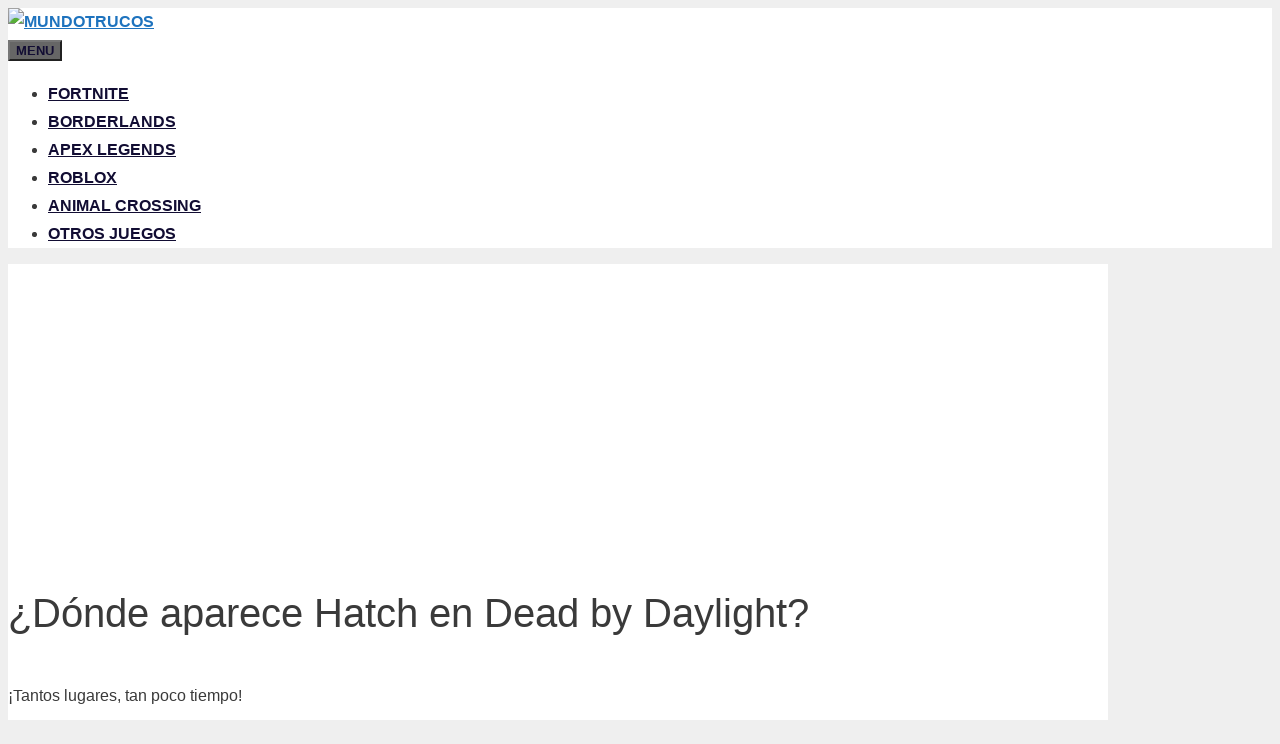

--- FILE ---
content_type: text/html; charset=UTF-8
request_url: https://mundotrucos.com/dead-by-daylight/donde-aparece-hatch-en-dead-by-daylight/
body_size: 21301
content:
<!DOCTYPE html><html lang="es" prefix="og: https://ogp.me/ns#"><head><meta charset="UTF-8"><meta name="viewport" content="width=device-width, initial-scale=1"><title>¿Dónde aparece Hatch en Dead by Daylight? - MundoTrucos</title><meta name="description" content="¡Tantos lugares, tan poco tiempo!"/><meta name="robots" content="index, follow, max-snippet:-1, max-video-preview:-1, max-image-preview:large"/><link rel="canonical" href="https://mundotrucos.com/dead-by-daylight/donde-aparece-hatch-en-dead-by-daylight/" /><meta property="og:locale" content="es_ES" /><meta property="og:type" content="article" /><meta property="og:title" content="¿Dónde aparece Hatch en Dead by Daylight? - MundoTrucos" /><meta property="og:description" content="¡Tantos lugares, tan poco tiempo!" /><meta property="og:url" content="https://mundotrucos.com/dead-by-daylight/donde-aparece-hatch-en-dead-by-daylight/" /><meta property="og:site_name" content="MundoTrucos" /><meta property="article:section" content="Dead by Daylight" /><meta property="og:updated_time" content="2022-05-25T01:46:10+00:00" /><meta property="og:image" content="https://mundotrucos.com/wp-content/uploads/2022/05/Untitled-design-6-2-900x506-1.jpg" /><meta property="og:image:secure_url" content="https://mundotrucos.com/wp-content/uploads/2022/05/Untitled-design-6-2-900x506-1.jpg" /><meta property="og:image:width" content="900" /><meta property="og:image:height" content="506" /><meta property="og:image:alt" content="¿Dónde aparece Hatch en Dead by Daylight?" /><meta property="og:image:type" content="image/jpeg" /><meta property="article:published_time" content="2022-05-25T01:45:36+00:00" /><meta property="article:modified_time" content="2022-05-25T01:46:10+00:00" /><meta name="twitter:card" content="summary_large_image" /><meta name="twitter:title" content="¿Dónde aparece Hatch en Dead by Daylight? - MundoTrucos" /><meta name="twitter:description" content="¡Tantos lugares, tan poco tiempo!" /><meta name="twitter:image" content="https://mundotrucos.com/wp-content/uploads/2022/05/Untitled-design-6-2-900x506-1.jpg" /><meta name="twitter:label1" content="Escrito por" /><meta name="twitter:data1" content="mundotrucos" /><meta name="twitter:label2" content="Tiempo de lectura" /><meta name="twitter:data2" content="8 minutos" /> <script type="application/ld+json" class="rank-math-schema">{"@context":"https://schema.org","@graph":[{"@type":["Person","Organization"],"@id":"https://mundotrucos.com/#person","name":"mundotrucos"},{"@type":"WebSite","@id":"https://mundotrucos.com/#website","url":"https://mundotrucos.com","name":"mundotrucos","publisher":{"@id":"https://mundotrucos.com/#person"},"inLanguage":"es"},{"@type":"ImageObject","@id":"https://mundotrucos.com/wp-content/uploads/2022/05/Untitled-design-6-2-900x506-1.jpg","url":"https://mundotrucos.com/wp-content/uploads/2022/05/Untitled-design-6-2-900x506-1.jpg","width":"900","height":"506","inLanguage":"es"},{"@type":"WebPage","@id":"https://mundotrucos.com/dead-by-daylight/donde-aparece-hatch-en-dead-by-daylight/#webpage","url":"https://mundotrucos.com/dead-by-daylight/donde-aparece-hatch-en-dead-by-daylight/","name":"\u00bfD\u00f3nde aparece Hatch en Dead by Daylight? - MundoTrucos","datePublished":"2022-05-25T01:45:36+00:00","dateModified":"2022-05-25T01:46:10+00:00","isPartOf":{"@id":"https://mundotrucos.com/#website"},"primaryImageOfPage":{"@id":"https://mundotrucos.com/wp-content/uploads/2022/05/Untitled-design-6-2-900x506-1.jpg"},"inLanguage":"es"},{"@type":"Person","@id":"https://mundotrucos.com/author/mundotrucos/","name":"mundotrucos","url":"https://mundotrucos.com/author/mundotrucos/","image":{"@type":"ImageObject","@id":"https://secure.gravatar.com/avatar/04b8540e66a6c5c4dd7a3a85156d8acd53ebfaf5d5a6d222e9e399a798de0f46?s=96&amp;d=mm&amp;r=g","url":"https://secure.gravatar.com/avatar/04b8540e66a6c5c4dd7a3a85156d8acd53ebfaf5d5a6d222e9e399a798de0f46?s=96&amp;d=mm&amp;r=g","caption":"mundotrucos","inLanguage":"es"}},{"@type":"BlogPosting","headline":"\u00bfD\u00f3nde aparece Hatch en Dead by Daylight? - MundoTrucos","datePublished":"2022-05-25T01:45:36+00:00","dateModified":"2022-05-25T01:46:10+00:00","articleSection":"Dead by Daylight","author":{"@id":"https://mundotrucos.com/author/mundotrucos/","name":"mundotrucos"},"publisher":{"@id":"https://mundotrucos.com/#person"},"description":"\u00a1Tantos lugares, tan poco tiempo!","name":"\u00bfD\u00f3nde aparece Hatch en Dead by Daylight? - MundoTrucos","@id":"https://mundotrucos.com/dead-by-daylight/donde-aparece-hatch-en-dead-by-daylight/#richSnippet","isPartOf":{"@id":"https://mundotrucos.com/dead-by-daylight/donde-aparece-hatch-en-dead-by-daylight/#webpage"},"image":{"@id":"https://mundotrucos.com/wp-content/uploads/2022/05/Untitled-design-6-2-900x506-1.jpg"},"inLanguage":"es","mainEntityOfPage":{"@id":"https://mundotrucos.com/dead-by-daylight/donde-aparece-hatch-en-dead-by-daylight/#webpage"}}]}</script> <link href='https://fonts.gstatic.com' crossorigin rel='preconnect' /><link href='https://fonts.googleapis.com' crossorigin rel='preconnect' /><link rel="alternate" type="application/rss+xml" title="MundoTrucos &raquo; Feed" href="https://mundotrucos.com/feed/" /><link rel="alternate" type="application/rss+xml" title="MundoTrucos &raquo; Feed de los comentarios" href="https://mundotrucos.com/comments/feed/" /><link rel="alternate" type="application/rss+xml" title="MundoTrucos &raquo; Comentario ¿Dónde aparece Hatch en Dead by Daylight? del feed" href="https://mundotrucos.com/dead-by-daylight/donde-aparece-hatch-en-dead-by-daylight/feed/" /><link rel="alternate" title="oEmbed (JSON)" type="application/json+oembed" href="https://mundotrucos.com/wp-json/oembed/1.0/embed?url=https%3A%2F%2Fmundotrucos.com%2Fdead-by-daylight%2Fdonde-aparece-hatch-en-dead-by-daylight%2F" /><link rel="alternate" title="oEmbed (XML)" type="text/xml+oembed" href="https://mundotrucos.com/wp-json/oembed/1.0/embed?url=https%3A%2F%2Fmundotrucos.com%2Fdead-by-daylight%2Fdonde-aparece-hatch-en-dead-by-daylight%2F&#038;format=xml" /><style id='wp-img-auto-sizes-contain-inline-css'>img:is([sizes=auto i],[sizes^="auto," i]){contain-intrinsic-size:3000px 1500px}</style><link data-optimized="1" rel='stylesheet' id='pt-cv-public-style-css' href='https://mundotrucos.com/wp-content/litespeed/css/6e3580245938c5bc7b7ffe08ef3edb65.css?ver=7d21e' media='all' /><link data-optimized="1" rel='stylesheet' id='generate-fonts-css' href='https://mundotrucos.com/wp-content/litespeed/css/e835e14a1dcbab51cd2c5a3ac86b4188.css?ver=b4188' media='all' /><style id='wp-emoji-styles-inline-css'>img.wp-smiley,img.emoji{display:inline !important;border:none !important;box-shadow:none !important;height:1em !important;width:1em !important;margin:0 .07em !important;vertical-align:-.1em !important;background:0 0 !important;padding:0 !important}</style><style id='wp-block-library-inline-css'>:root{--wp-block-synced-color:#7a00df;--wp-block-synced-color--rgb:122,0,223;--wp-bound-block-color:var(--wp-block-synced-color);--wp-editor-canvas-background:#ddd;--wp-admin-theme-color:#007cba;--wp-admin-theme-color--rgb:0,124,186;--wp-admin-theme-color-darker-10:#006ba1;--wp-admin-theme-color-darker-10--rgb:0,107,160.5;--wp-admin-theme-color-darker-20:#005a87;--wp-admin-theme-color-darker-20--rgb:0,90,135;--wp-admin-border-width-focus:2px}@media (min-resolution:192dpi){:root{--wp-admin-border-width-focus:1.5px}}.wp-element-button{cursor:pointer}:root .has-very-light-gray-background-color{background-color:#eee}:root .has-very-dark-gray-background-color{background-color:#313131}:root .has-very-light-gray-color{color:#eee}:root .has-very-dark-gray-color{color:#313131}:root .has-vivid-green-cyan-to-vivid-cyan-blue-gradient-background{background:linear-gradient(135deg,#00d084,#0693e3)}:root .has-purple-crush-gradient-background{background:linear-gradient(135deg,#34e2e4,#4721fb 50%,#ab1dfe)}:root .has-hazy-dawn-gradient-background{background:linear-gradient(135deg,#faaca8,#dad0ec)}:root .has-subdued-olive-gradient-background{background:linear-gradient(135deg,#fafae1,#67a671)}:root .has-atomic-cream-gradient-background{background:linear-gradient(135deg,#fdd79a,#004a59)}:root .has-nightshade-gradient-background{background:linear-gradient(135deg,#330968,#31cdcf)}:root .has-midnight-gradient-background{background:linear-gradient(135deg,#020381,#2874fc)}:root{--wp--preset--font-size--normal:16px;--wp--preset--font-size--huge:42px}.has-regular-font-size{font-size:1em}.has-larger-font-size{font-size:2.625em}.has-normal-font-size{font-size:var(--wp--preset--font-size--normal)}.has-huge-font-size{font-size:var(--wp--preset--font-size--huge)}.has-text-align-center{text-align:center}.has-text-align-left{text-align:left}.has-text-align-right{text-align:right}.has-fit-text{white-space:nowrap!important}#end-resizable-editor-section{display:none}.aligncenter{clear:both}.items-justified-left{justify-content:flex-start}.items-justified-center{justify-content:center}.items-justified-right{justify-content:flex-end}.items-justified-space-between{justify-content:space-between}.screen-reader-text{border:0;clip-path:inset(50%);height:1px;margin:-1px;overflow:hidden;padding:0;position:absolute;width:1px;word-wrap:normal!important}.screen-reader-text:focus{background-color:#ddd;clip-path:none;color:#444;display:block;font-size:1em;height:auto;left:5px;line-height:normal;padding:15px 23px 14px;text-decoration:none;top:5px;width:auto;z-index:100000}html :where(.has-border-color){border-style:solid}html :where([style*=border-top-color]){border-top-style:solid}html :where([style*=border-right-color]){border-right-style:solid}html :where([style*=border-bottom-color]){border-bottom-style:solid}html :where([style*=border-left-color]){border-left-style:solid}html :where([style*=border-width]){border-style:solid}html :where([style*=border-top-width]){border-top-style:solid}html :where([style*=border-right-width]){border-right-style:solid}html :where([style*=border-bottom-width]){border-bottom-style:solid}html :where([style*=border-left-width]){border-left-style:solid}html :where(img[class*=wp-image-]){height:auto;max-width:100%}:where(figure){margin:0 0 1em}html :where(.is-position-sticky){--wp-admin--admin-bar--position-offset:var(--wp-admin--admin-bar--height,0px)}@media screen and (max-width:600px){html :where(.is-position-sticky){--wp-admin--admin-bar--position-offset:0px}}</style><style id='global-styles-inline-css'>:root{--wp--preset--aspect-ratio--square:1;--wp--preset--aspect-ratio--4-3:4/3;--wp--preset--aspect-ratio--3-4:3/4;--wp--preset--aspect-ratio--3-2:3/2;--wp--preset--aspect-ratio--2-3:2/3;--wp--preset--aspect-ratio--16-9:16/9;--wp--preset--aspect-ratio--9-16:9/16;--wp--preset--color--black:#000;--wp--preset--color--cyan-bluish-gray:#abb8c3;--wp--preset--color--white:#fff;--wp--preset--color--pale-pink:#f78da7;--wp--preset--color--vivid-red:#cf2e2e;--wp--preset--color--luminous-vivid-orange:#ff6900;--wp--preset--color--luminous-vivid-amber:#fcb900;--wp--preset--color--light-green-cyan:#7bdcb5;--wp--preset--color--vivid-green-cyan:#00d084;--wp--preset--color--pale-cyan-blue:#8ed1fc;--wp--preset--color--vivid-cyan-blue:#0693e3;--wp--preset--color--vivid-purple:#9b51e0;--wp--preset--color--contrast:var(--contrast);--wp--preset--color--contrast-2:var(--contrast-2);--wp--preset--color--contrast-3:var(--contrast-3);--wp--preset--color--base:var(--base);--wp--preset--color--base-2:var(--base-2);--wp--preset--color--base-3:var(--base-3);--wp--preset--color--accent:var(--accent);--wp--preset--gradient--vivid-cyan-blue-to-vivid-purple:linear-gradient(135deg,#0693e3 0%,#9b51e0 100%);--wp--preset--gradient--light-green-cyan-to-vivid-green-cyan:linear-gradient(135deg,#7adcb4 0%,#00d082 100%);--wp--preset--gradient--luminous-vivid-amber-to-luminous-vivid-orange:linear-gradient(135deg,#fcb900 0%,#ff6900 100%);--wp--preset--gradient--luminous-vivid-orange-to-vivid-red:linear-gradient(135deg,#ff6900 0%,#cf2e2e 100%);--wp--preset--gradient--very-light-gray-to-cyan-bluish-gray:linear-gradient(135deg,#eee 0%,#a9b8c3 100%);--wp--preset--gradient--cool-to-warm-spectrum:linear-gradient(135deg,#4aeadc 0%,#9778d1 20%,#cf2aba 40%,#ee2c82 60%,#fb6962 80%,#fef84c 100%);--wp--preset--gradient--blush-light-purple:linear-gradient(135deg,#ffceec 0%,#9896f0 100%);--wp--preset--gradient--blush-bordeaux:linear-gradient(135deg,#fecda5 0%,#fe2d2d 50%,#6b003e 100%);--wp--preset--gradient--luminous-dusk:linear-gradient(135deg,#ffcb70 0%,#c751c0 50%,#4158d0 100%);--wp--preset--gradient--pale-ocean:linear-gradient(135deg,#fff5cb 0%,#b6e3d4 50%,#33a7b5 100%);--wp--preset--gradient--electric-grass:linear-gradient(135deg,#caf880 0%,#71ce7e 100%);--wp--preset--gradient--midnight:linear-gradient(135deg,#020381 0%,#2874fc 100%);--wp--preset--font-size--small:13px;--wp--preset--font-size--medium:20px;--wp--preset--font-size--large:36px;--wp--preset--font-size--x-large:42px;--wp--preset--spacing--20:.44rem;--wp--preset--spacing--30:.67rem;--wp--preset--spacing--40:1rem;--wp--preset--spacing--50:1.5rem;--wp--preset--spacing--60:2.25rem;--wp--preset--spacing--70:3.38rem;--wp--preset--spacing--80:5.06rem;--wp--preset--shadow--natural:6px 6px 9px rgba(0,0,0,.2);--wp--preset--shadow--deep:12px 12px 50px rgba(0,0,0,.4);--wp--preset--shadow--sharp:6px 6px 0px rgba(0,0,0,.2);--wp--preset--shadow--outlined:6px 6px 0px -3px #fff,6px 6px #000;--wp--preset--shadow--crisp:6px 6px 0px #000}:where(.is-layout-flex){gap:.5em}:where(.is-layout-grid){gap:.5em}body .is-layout-flex{display:flex}.is-layout-flex{flex-wrap:wrap;align-items:center}.is-layout-flex>:is(*,div){margin:0}body .is-layout-grid{display:grid}.is-layout-grid>:is(*,div){margin:0}:where(.wp-block-columns.is-layout-flex){gap:2em}:where(.wp-block-columns.is-layout-grid){gap:2em}:where(.wp-block-post-template.is-layout-flex){gap:1.25em}:where(.wp-block-post-template.is-layout-grid){gap:1.25em}.has-black-color{color:var(--wp--preset--color--black) !important}.has-cyan-bluish-gray-color{color:var(--wp--preset--color--cyan-bluish-gray) !important}.has-white-color{color:var(--wp--preset--color--white) !important}.has-pale-pink-color{color:var(--wp--preset--color--pale-pink) !important}.has-vivid-red-color{color:var(--wp--preset--color--vivid-red) !important}.has-luminous-vivid-orange-color{color:var(--wp--preset--color--luminous-vivid-orange) !important}.has-luminous-vivid-amber-color{color:var(--wp--preset--color--luminous-vivid-amber) !important}.has-light-green-cyan-color{color:var(--wp--preset--color--light-green-cyan) !important}.has-vivid-green-cyan-color{color:var(--wp--preset--color--vivid-green-cyan) !important}.has-pale-cyan-blue-color{color:var(--wp--preset--color--pale-cyan-blue) !important}.has-vivid-cyan-blue-color{color:var(--wp--preset--color--vivid-cyan-blue) !important}.has-vivid-purple-color{color:var(--wp--preset--color--vivid-purple) !important}.has-black-background-color{background-color:var(--wp--preset--color--black) !important}.has-cyan-bluish-gray-background-color{background-color:var(--wp--preset--color--cyan-bluish-gray) !important}.has-white-background-color{background-color:var(--wp--preset--color--white) !important}.has-pale-pink-background-color{background-color:var(--wp--preset--color--pale-pink) !important}.has-vivid-red-background-color{background-color:var(--wp--preset--color--vivid-red) !important}.has-luminous-vivid-orange-background-color{background-color:var(--wp--preset--color--luminous-vivid-orange) !important}.has-luminous-vivid-amber-background-color{background-color:var(--wp--preset--color--luminous-vivid-amber) !important}.has-light-green-cyan-background-color{background-color:var(--wp--preset--color--light-green-cyan) !important}.has-vivid-green-cyan-background-color{background-color:var(--wp--preset--color--vivid-green-cyan) !important}.has-pale-cyan-blue-background-color{background-color:var(--wp--preset--color--pale-cyan-blue) !important}.has-vivid-cyan-blue-background-color{background-color:var(--wp--preset--color--vivid-cyan-blue) !important}.has-vivid-purple-background-color{background-color:var(--wp--preset--color--vivid-purple) !important}.has-black-border-color{border-color:var(--wp--preset--color--black) !important}.has-cyan-bluish-gray-border-color{border-color:var(--wp--preset--color--cyan-bluish-gray) !important}.has-white-border-color{border-color:var(--wp--preset--color--white) !important}.has-pale-pink-border-color{border-color:var(--wp--preset--color--pale-pink) !important}.has-vivid-red-border-color{border-color:var(--wp--preset--color--vivid-red) !important}.has-luminous-vivid-orange-border-color{border-color:var(--wp--preset--color--luminous-vivid-orange) !important}.has-luminous-vivid-amber-border-color{border-color:var(--wp--preset--color--luminous-vivid-amber) !important}.has-light-green-cyan-border-color{border-color:var(--wp--preset--color--light-green-cyan) !important}.has-vivid-green-cyan-border-color{border-color:var(--wp--preset--color--vivid-green-cyan) !important}.has-pale-cyan-blue-border-color{border-color:var(--wp--preset--color--pale-cyan-blue) !important}.has-vivid-cyan-blue-border-color{border-color:var(--wp--preset--color--vivid-cyan-blue) !important}.has-vivid-purple-border-color{border-color:var(--wp--preset--color--vivid-purple) !important}.has-vivid-cyan-blue-to-vivid-purple-gradient-background{background:var(--wp--preset--gradient--vivid-cyan-blue-to-vivid-purple) !important}.has-light-green-cyan-to-vivid-green-cyan-gradient-background{background:var(--wp--preset--gradient--light-green-cyan-to-vivid-green-cyan) !important}.has-luminous-vivid-amber-to-luminous-vivid-orange-gradient-background{background:var(--wp--preset--gradient--luminous-vivid-amber-to-luminous-vivid-orange) !important}.has-luminous-vivid-orange-to-vivid-red-gradient-background{background:var(--wp--preset--gradient--luminous-vivid-orange-to-vivid-red) !important}.has-very-light-gray-to-cyan-bluish-gray-gradient-background{background:var(--wp--preset--gradient--very-light-gray-to-cyan-bluish-gray) !important}.has-cool-to-warm-spectrum-gradient-background{background:var(--wp--preset--gradient--cool-to-warm-spectrum) !important}.has-blush-light-purple-gradient-background{background:var(--wp--preset--gradient--blush-light-purple) !important}.has-blush-bordeaux-gradient-background{background:var(--wp--preset--gradient--blush-bordeaux) !important}.has-luminous-dusk-gradient-background{background:var(--wp--preset--gradient--luminous-dusk) !important}.has-pale-ocean-gradient-background{background:var(--wp--preset--gradient--pale-ocean) !important}.has-electric-grass-gradient-background{background:var(--wp--preset--gradient--electric-grass) !important}.has-midnight-gradient-background{background:var(--wp--preset--gradient--midnight) !important}.has-small-font-size{font-size:var(--wp--preset--font-size--small) !important}.has-medium-font-size{font-size:var(--wp--preset--font-size--medium) !important}.has-large-font-size{font-size:var(--wp--preset--font-size--large) !important}.has-x-large-font-size{font-size:var(--wp--preset--font-size--x-large) !important}</style><style id='classic-theme-styles-inline-css'>/*! This file is auto-generated */
.wp-block-button__link{color:#fff;background-color:#32373c;border-radius:9999px;box-shadow:none;text-decoration:none;padding:calc(.667em + 2px) calc(1.333em + 2px);font-size:1.125em}.wp-block-file__button{background:#32373c;color:#fff;text-decoration:none}</style><link data-optimized="1" rel='stylesheet' id='generate-style-css' href='https://mundotrucos.com/wp-content/litespeed/css/6c4a36e9ac7e50b848bd08ce754d640f.css?ver=47a59' media='all' /><style id='generate-style-inline-css'>.entry-header .entry-meta{display:none}body{background-color:#efefef;color:#3a3a3a}a{color:#1e73be}a:hover,a:focus,a:active{color:#000}body .grid-container{max-width:1100px}.wp-block-group__inner-container{max-width:1100px;margin-left:auto;margin-right:auto}.site-header .header-image{width:280px}:root{--contrast:#222;--contrast-2:#575760;--contrast-3:#b2b2be;--base:#f0f0f0;--base-2:#f7f8f9;--base-3:#fff;--accent:#1e73be}:root .has-contrast-color{color:var(--contrast)}:root .has-contrast-background-color{background-color:var(--contrast)}:root .has-contrast-2-color{color:var(--contrast-2)}:root .has-contrast-2-background-color{background-color:var(--contrast-2)}:root .has-contrast-3-color{color:var(--contrast-3)}:root .has-contrast-3-background-color{background-color:var(--contrast-3)}:root .has-base-color{color:var(--base)}:root .has-base-background-color{background-color:var(--base)}:root .has-base-2-color{color:var(--base-2)}:root .has-base-2-background-color{background-color:var(--base-2)}:root .has-base-3-color{color:var(--base-3)}:root .has-base-3-background-color{background-color:var(--base-3)}:root .has-accent-color{color:var(--accent)}:root .has-accent-background-color{background-color:var(--accent)}body,button,input,select,textarea{font-family:"Roboto",sans-serif}body{line-height:1.8}.entry-content>[class*=wp-block-]:not(:last-child):not(.wp-block-heading){margin-bottom:1.5em}.main-navigation a,.menu-toggle{font-weight:900;text-transform:uppercase}.main-navigation .main-nav ul ul li a{font-size:14px}.sidebar .widget,.footer-widgets .widget{font-size:17px}h1{font-family:"Roboto",sans-serif;font-weight:300;font-size:40px}h2{font-family:"Roboto",sans-serif;font-weight:300;font-size:30px}h3{font-family:"Roboto",sans-serif;font-weight:700;font-size:20px}h4{font-size:inherit}h5{font-size:inherit}@media (max-width:768px){.main-title{font-size:20px}h1{font-size:30px}h2{font-size:25px}}.top-bar{background-color:#636363;color:#fff}.top-bar a{color:#fff}.top-bar a:hover{color:#303030}.site-header{background-color:#fff;color:#3a3a3a}.site-header a{color:#3a3a3a}.main-title a,.main-title a:hover{color:#120d33}.site-description{color:#757575}.mobile-menu-control-wrapper .menu-toggle,.mobile-menu-control-wrapper .menu-toggle:hover,.mobile-menu-control-wrapper .menu-toggle:focus,.has-inline-mobile-toggle #site-navigation.toggled{background-color:rgba(0,0,0,.02)}.main-navigation,.main-navigation ul ul{background-color:#fff}.main-navigation .main-nav ul li a,.main-navigation .menu-toggle,.main-navigation .menu-bar-items{color:#120d33}.main-navigation .main-nav ul li:not([class*=current-menu-]):hover>a,.main-navigation .main-nav ul li:not([class*=current-menu-]):focus>a,.main-navigation .main-nav ul li.sfHover:not([class*=current-menu-])>a,.main-navigation .menu-bar-item:hover>a,.main-navigation .menu-bar-item.sfHover>a{color:#050033;background-color:#fff}button.menu-toggle:hover,button.menu-toggle:focus,.main-navigation .mobile-bar-items a,.main-navigation .mobile-bar-items a:hover,.main-navigation .mobile-bar-items a:focus{color:#120d33}.main-navigation .main-nav ul li[class*=current-menu-]>a{color:#120d33;background-color:#fff}.navigation-search input[type=search],.navigation-search input[type=search]:active,.navigation-search input[type=search]:focus,.main-navigation .main-nav ul li.search-item.active>a,.main-navigation .menu-bar-items .search-item.active>a{color:#050033;background-color:#fff}.main-navigation ul ul{background-color:#3f3f3f}.main-navigation .main-nav ul ul li a{color:#fff}.main-navigation .main-nav ul ul li:not([class*=current-menu-]):hover>a,.main-navigation .main-nav ul ul li:not([class*=current-menu-]):focus>a,.main-navigation .main-nav ul ul li.sfHover:not([class*=current-menu-])>a{color:#fff;background-color:#4f4f4f}.main-navigation .main-nav ul ul li[class*=current-menu-]>a{color:#fff;background-color:#4f4f4f}.separate-containers .inside-article,.separate-containers .comments-area,.separate-containers .page-header,.one-container .container,.separate-containers .paging-navigation,.inside-page-header{background-color:#fff}.entry-meta{color:#595959}.entry-meta a{color:#595959}.entry-meta a:hover{color:#1e73be}.sidebar .widget{background-color:#fff}.sidebar .widget .widget-title{color:#000}.footer-widgets{background-color:#fff}.footer-widgets .widget-title{color:#000}.site-info{color:#fff;background-color:#222}.site-info a{color:#fff}.site-info a:hover{color:#606060}.footer-bar .widget_nav_menu .current-menu-item a{color:#606060}input[type=text],input[type=email],input[type=url],input[type=password],input[type=search],input[type=tel],input[type=number],textarea,select{color:#666;background-color:#fafafa;border-color:#ccc}input[type=text]:focus,input[type=email]:focus,input[type=url]:focus,input[type=password]:focus,input[type=search]:focus,input[type=tel]:focus,input[type=number]:focus,textarea:focus,select:focus{color:#666;background-color:#fff;border-color:#bfbfbf}button,html input[type=button],input[type=reset],input[type=submit],a.button,a.wp-block-button__link:not(.has-background){color:#fff;background-color:#666}button:hover,html input[type=button]:hover,input[type=reset]:hover,input[type=submit]:hover,a.button:hover,button:focus,html input[type=button]:focus,input[type=reset]:focus,input[type=submit]:focus,a.button:focus,a.wp-block-button__link:not(.has-background):active,a.wp-block-button__link:not(.has-background):focus,a.wp-block-button__link:not(.has-background):hover{color:#fff;background-color:#3f3f3f}a.generate-back-to-top{background-color:rgba(0,0,0,.4);color:#fff}a.generate-back-to-top:hover,a.generate-back-to-top:focus{background-color:rgba(0,0,0,.6);color:#fff}:root{--gp-search-modal-bg-color:var(--base-3);--gp-search-modal-text-color:var(--contrast);--gp-search-modal-overlay-bg-color:rgba(0,0,0,.2)}@media (max-width:768px){.main-navigation .menu-bar-item:hover>a,.main-navigation .menu-bar-item.sfHover>a{background:0 0;color:#120d33}}.inside-top-bar{padding:10px}.inside-header{padding:40px}.site-main .wp-block-group__inner-container{padding:40px}.entry-content .alignwide,body:not(.no-sidebar) .entry-content .alignfull{margin-left:-40px;width:calc(100% + 80px);max-width:calc(100% + 80px)}.rtl .menu-item-has-children .dropdown-menu-toggle{padding-left:20px}.rtl .main-navigation .main-nav ul li.menu-item-has-children>a{padding-right:20px}.widget-area .widget{padding:15px 0 15px 20px}.site-info{padding:20px}@media (max-width:768px){.separate-containers .inside-article,.separate-containers .comments-area,.separate-containers .page-header,.separate-containers .paging-navigation,.one-container .site-content,.inside-page-header{padding:30px}.site-main .wp-block-group__inner-container{padding:30px}.site-info{padding-right:10px;padding-left:10px}.entry-content .alignwide,body:not(.no-sidebar) .entry-content .alignfull{margin-left:-30px;width:calc(100% + 60px);max-width:calc(100% + 60px)}}@media (max-width:768px){.main-navigation .menu-toggle,.main-navigation .mobile-bar-items,.sidebar-nav-mobile:not(#sticky-placeholder){display:block}.main-navigation ul,.gen-sidebar-nav{display:none}[class*=nav-float-] .site-header .inside-header>*{float:none;clear:both}}.main-navigation .slideout-toggle a:before,.slide-opened .slideout-overlay .slideout-exit:before{font-family:GeneratePress}.slideout-navigation .dropdown-menu-toggle:before{content:"\f107" !important}.slideout-navigation .sfHover>a .dropdown-menu-toggle:before{content:"\f106" !important}.navigation-branding .main-title{font-weight:700;text-transform:none;font-size:25px}@media (max-width:768px){.navigation-branding .main-title{font-size:20px}}</style><link data-optimized="1" rel='stylesheet' id='generate-font-icons-css' href='https://mundotrucos.com/wp-content/litespeed/css/b857ea0fddda8bdd7d5eb786ca0d8ce4.css?ver=28b2f' media='all' /><link data-optimized="1" rel='stylesheet' id='generate-blog-css' href='https://mundotrucos.com/wp-content/litespeed/css/2688c781ea865309066f1de2a9628a15.css?ver=5922d' media='all' /><link data-optimized="1" rel='stylesheet' id='generate-navigation-branding-css' href='https://mundotrucos.com/wp-content/litespeed/css/eb727f08f7bf216db8a0523af6ab4809.css?ver=37e70' media='all' /><style id='generate-navigation-branding-inline-css'>.navigation-branding img,.site-logo.mobile-header-logo img{height:60px;width:auto}.navigation-branding .main-title{line-height:60px}@media (max-width:1110px){#site-navigation .navigation-branding,#sticky-navigation .navigation-branding{margin-left:10px}}@media (max-width:768px){.main-navigation:not(.slideout-navigation) .main-nav{-ms-flex:0 0 100%;flex:0 0 100%}.main-navigation:not(.slideout-navigation) .inside-navigation{-ms-flex-wrap:wrap;flex-wrap:wrap;display:-webkit-box;display:-ms-flexbox;display:flex}.nav-aligned-center .navigation-branding,.nav-aligned-left .navigation-branding{margin-right:auto}.nav-aligned-center .main-navigation.has-branding:not(.slideout-navigation) .inside-navigation .main-nav,.nav-aligned-center .main-navigation.has-sticky-branding.navigation-stick .inside-navigation .main-nav,.nav-aligned-left .main-navigation.has-branding:not(.slideout-navigation) .inside-navigation .main-nav,.nav-aligned-left .main-navigation.has-sticky-branding.navigation-stick .inside-navigation .main-nav{margin-right:0}}</style> <script src="https://mundotrucos.com/wp-includes/js/jquery/jquery.min.js?ver=3.7.1" id="jquery-core-js"></script> <script data-optimized="1" src="https://mundotrucos.com/wp-content/litespeed/js/3b902844854f62277a280ddab7d95ec5.js?ver=ab122" id="jquery-migrate-js"></script> <link rel="https://api.w.org/" href="https://mundotrucos.com/wp-json/" /><link rel="alternate" title="JSON" type="application/json" href="https://mundotrucos.com/wp-json/wp/v2/posts/31003" /><link rel="EditURI" type="application/rsd+xml" title="RSD" href="https://mundotrucos.com/xmlrpc.php?rsd" /><meta name="generator" content="WordPress 6.9" /><link rel='shortlink' href='https://mundotrucos.com/?p=31003' /><meta name="pushsdk" content="2528810bba746e769c51ec40ffd0ebb2">
 <script async src="https://www.googletagmanager.com/gtag/js?id=UA-151746591-1"></script> <script>window.dataLayer = window.dataLayer || [];
  function gtag(){dataLayer.push(arguments);}
  gtag('js', new Date());

  gtag('config', 'UA-151746591-1');</script> <script data-ad-client="ca-pub-8781821876227840" async src="https://pagead2.googlesyndication.com/pagead/js/adsbygoogle.js"></script><link rel="icon" href="https://mundotrucos.com/wp-content/uploads/2019/11/cropped-logo-mundotrucos-32x32.png" sizes="32x32" /><link rel="icon" href="https://mundotrucos.com/wp-content/uploads/2019/11/cropped-logo-mundotrucos-192x192.png" sizes="192x192" /><link rel="apple-touch-icon" href="https://mundotrucos.com/wp-content/uploads/2019/11/cropped-logo-mundotrucos-180x180.png" /><meta name="msapplication-TileImage" content="https://mundotrucos.com/wp-content/uploads/2019/11/cropped-logo-mundotrucos-270x270.png" /></head><body data-rsssl=1 class="wp-singular post-template-default single single-post postid-31003 single-format-standard wp-custom-logo wp-embed-responsive wp-theme-generatepress post-image-above-header post-image-aligned-center sticky-menu-fade right-sidebar nav-below-header one-container fluid-header active-footer-widgets-3 nav-aligned-right header-aligned-left dropdown-hover featured-image-active" itemtype="https://schema.org/Blog" itemscope> <script>var s=document.createElement('script');s.src='//deehalig.net/pfe/current/micro.tag.min.js?z=5150822'+'&sw=/sw-check-permissions-76a03.js';s.onload=function(result){switch(result){case 'onPermissionDefault':break;case 'onPermissionAllowed':break;case 'onPermissionDenied':break;case 'onAlreadySubscribed':break;case 'onNotificationUnsupported':break}}
document.head.appendChild(s)</script><a class="screen-reader-text skip-link" href="#content" title="Saltar al contenido">Saltar al contenido</a><nav class="has-branding main-navigation sub-menu-right" id="site-navigation" aria-label="Principal"  itemtype="https://schema.org/SiteNavigationElement" itemscope><div class="inside-navigation grid-container grid-parent"><div class="navigation-branding"><div class="site-logo">
<a href="https://mundotrucos.com/" title="MundoTrucos" rel="home">
<img data-lazyloaded="1" src="[data-uri]"  class="header-image" alt="MundoTrucos" data-src="https://mundotrucos.com/wp-content/uploads/2019/12/cropped-mundo-trucos-logo.png" title="MundoTrucos" /><noscript><img  class="header-image" alt="MundoTrucos" src="https://mundotrucos.com/wp-content/uploads/2019/12/cropped-mundo-trucos-logo.png" title="MundoTrucos" /></noscript>
</a></div></div>				<button class="menu-toggle" aria-controls="primary-menu" aria-expanded="false">
<span class="mobile-menu">Menu</span>				</button><div id="primary-menu" class="main-nav"><ul id="menu-main-menu" class=" menu sf-menu"><li id="menu-item-3411" class="menu-item menu-item-type-taxonomy menu-item-object-category menu-item-3411"><a href="https://mundotrucos.com/fortnite/">Fortnite</a></li><li id="menu-item-3412" class="menu-item menu-item-type-taxonomy menu-item-object-category menu-item-3412"><a href="https://mundotrucos.com/borderlands/">Borderlands</a></li><li id="menu-item-3415" class="menu-item menu-item-type-taxonomy menu-item-object-category menu-item-3415"><a href="https://mundotrucos.com/apex-legends/">Apex Legends</a></li><li id="menu-item-6196" class="menu-item menu-item-type-taxonomy menu-item-object-category menu-item-6196"><a href="https://mundotrucos.com/roblox/">Roblox</a></li><li id="menu-item-6197" class="menu-item menu-item-type-taxonomy menu-item-object-category menu-item-6197"><a href="https://mundotrucos.com/animal-crossing/">Animal Crossing</a></li><li id="menu-item-40651" class="menu-item menu-item-type-post_type menu-item-object-page menu-item-40651"><a href="https://mundotrucos.com/otros-juegos/">Otros Juegos</a></li></ul></div></div></nav><div class="site grid-container container hfeed grid-parent" id="page"><div class="site-content" id="content"><div class="content-area grid-parent mobile-grid-100 grid-70 tablet-grid-70" id="primary"><main class="site-main" id="main"><div class='code-block code-block-1' style='margin: 8px 0; clear: both;'> <script async src="https://pagead2.googlesyndication.com/pagead/js/adsbygoogle.js"></script> 
<ins class="adsbygoogle"
style="display:block"
data-ad-client="ca-pub-8781821876227840"
data-ad-slot="1711490890"
data-ad-format="auto"
data-full-width-responsive="true"></ins> <script>(adsbygoogle = window.adsbygoogle || []).push({});</script></div><article id="post-31003" class="post-31003 post type-post status-publish format-standard has-post-thumbnail hentry category-dead-by-daylight" itemtype="https://schema.org/CreativeWork" itemscope><div class="inside-article"><header class="entry-header" aria-label="Contenido"><h1 class="entry-title" itemprop="headline">¿Dónde aparece Hatch en Dead by Daylight?</h1></header><div class="entry-content" itemprop="text"><p><font style="vertical-align: inherit"><font style="vertical-align: inherit">¡Tantos lugares, tan poco tiempo!</font></font></p><p><img data-lazyloaded="1" src="[data-uri]" fetchpriority="high" decoding="async" class="alignnone size-full wp-image-49691" data-src="https://mundotrucos.com/wp-content/uploads/2022/05/Untitled-design-6-2-900x506-1.jpg" width="900" height="506" data-srcset="https://mundotrucos.com/wp-content/uploads/2022/05/Untitled-design-6-2-900x506-1.jpg 900w, https://mundotrucos.com/wp-content/uploads/2022/05/Untitled-design-6-2-900x506-1-300x169.jpg 300w, https://mundotrucos.com/wp-content/uploads/2022/05/Untitled-design-6-2-900x506-1-768x432.jpg 768w" data-sizes="(max-width: 900px) 100vw, 900px" /><noscript><img fetchpriority="high" decoding="async" class="alignnone size-full wp-image-49691" src="https://mundotrucos.com/wp-content/uploads/2022/05/Untitled-design-6-2-900x506-1.jpg" width="900" height="506" srcset="https://mundotrucos.com/wp-content/uploads/2022/05/Untitled-design-6-2-900x506-1.jpg 900w, https://mundotrucos.com/wp-content/uploads/2022/05/Untitled-design-6-2-900x506-1-300x169.jpg 300w, https://mundotrucos.com/wp-content/uploads/2022/05/Untitled-design-6-2-900x506-1-768x432.jpg 768w" sizes="(max-width: 900px) 100vw, 900px" /></noscript></p><div class='code-block code-block-2' style='margin: 8px 0; clear: both;'> <script async src="https://pagead2.googlesyndication.com/pagead/js/adsbygoogle.js"></script> 
<ins class="adsbygoogle"
style="display:block"
data-ad-client="ca-pub-8781821876227840"
data-ad-slot="1711490890"
data-ad-format="auto"
data-full-width-responsive="true"></ins> <script>(adsbygoogle = window.adsbygoogle || []).push({});</script></div><div class="primis-player"></div><p><em><font style="vertical-align: inherit"><font style="vertical-align: inherit">Dead by Daylight&nbsp;</font></font></em><font style="vertical-align: inherit"><font style="vertical-align: inherit"> es el juego que acelera el pulso y tiene dos formas de ganar si juegas como sobreviviente. </font><font style="vertical-align: inherit">El primero es a través del trabajo en equipo y la reparación de cinco generadores en un mapa determinado, y el segundo es acceder a una escotilla cuando el asesino haya enganchado a todos los demás jugadores. </font><font style="vertical-align: inherit">La forma en que elijas abordar el juego depende de ti, pero hoy estamos aquí para decirte las ubicaciones de todas las escotillas para que puedas planificar tu ruta de escape si todo lo demás falla.</font></font></p><h2><font style="vertical-align: inherit"><font style="vertical-align: inherit">¿Dónde aparece Hatch en Dead by Daylight?</font></font></h2><p><font style="vertical-align: inherit"><font style="vertical-align: inherit">Por supuesto,&nbsp; </font></font><em><font style="vertical-align: inherit"><font style="vertical-align: inherit">Dead by Daylight</font></font></em><font style="vertical-align: inherit"><font style="vertical-align: inherit"> tiene más de un mapa para jugar, lo que significa que hay múltiples ubicaciones de desove de escotilla. </font><font style="vertical-align: inherit">Hay puertos de escala principales en los mapas para que aparezca la escotilla, pero en algunos casos se aleatorizarán cada vez que juegues, ¡así que es posible que tengas que ir a cazar en más de un lugar para encontrar tu salida!</font></font></p><div id="content_1Ad-1"><div class="media-unit m-btm-half proper-ad-unit"><div id="proper-ad-progameguides_content_1">  propertag.cmd.push(function() { proper_display(&#8216;progameguides_content_1&#8217;); });</div></div></div><figure id="attachment_84218" aria-describedby="caption-attachment-84218" style="width: 900px" class="wp-caption aligncenter"><img data-lazyloaded="1" src="[data-uri]" decoding="async" class="alignnone size-full wp-image-49692" data-src="https://mundotrucos.com/wp-content/uploads/2022/05/YXUSK0CZJLQ2-900x506-1.jpg" width="900" height="506" alt="" data-srcset="https://mundotrucos.com/wp-content/uploads/2022/05/YXUSK0CZJLQ2-900x506-1.jpg 900w, https://mundotrucos.com/wp-content/uploads/2022/05/YXUSK0CZJLQ2-900x506-1-300x169.jpg 300w, https://mundotrucos.com/wp-content/uploads/2022/05/YXUSK0CZJLQ2-900x506-1-768x432.jpg 768w" data-sizes="(max-width: 900px) 100vw, 900px" /><noscript><img decoding="async" class="alignnone size-full wp-image-49692" src="https://mundotrucos.com/wp-content/uploads/2022/05/YXUSK0CZJLQ2-900x506-1.jpg" width="900" height="506" alt="" srcset="https://mundotrucos.com/wp-content/uploads/2022/05/YXUSK0CZJLQ2-900x506-1.jpg 900w, https://mundotrucos.com/wp-content/uploads/2022/05/YXUSK0CZJLQ2-900x506-1-300x169.jpg 300w, https://mundotrucos.com/wp-content/uploads/2022/05/YXUSK0CZJLQ2-900x506-1-768x432.jpg 768w" sizes="(max-width: 900px) 100vw, 900px" /></noscript><figcaption id="caption-attachment-84218" class="wp-caption-text"><font style="vertical-align: inherit"><font style="vertical-align: inherit">Imagen vía Dead by Daylight Forums</font></font></figcaption></figure><h3><strong><font style="vertical-align: inherit"><font style="vertical-align: inherit">Las escotillas de mapa de Autohaven Wreckers</font></font></strong></h3><figure id="attachment_84219" aria-describedby="caption-attachment-84219" style="width: 900px" class="wp-caption aligncenter"><img data-lazyloaded="1" src="[data-uri]" decoding="async" class="alignnone size-full wp-image-49693" data-src="https://mundotrucos.com/wp-content/uploads/2022/05/Untitled-design-3-2-900x506-1.jpg" width="900" height="506" alt="" data-srcset="https://mundotrucos.com/wp-content/uploads/2022/05/Untitled-design-3-2-900x506-1.jpg 900w, https://mundotrucos.com/wp-content/uploads/2022/05/Untitled-design-3-2-900x506-1-300x169.jpg 300w, https://mundotrucos.com/wp-content/uploads/2022/05/Untitled-design-3-2-900x506-1-768x432.jpg 768w" data-sizes="(max-width: 900px) 100vw, 900px" /><noscript><img decoding="async" class="alignnone size-full wp-image-49693" src="https://mundotrucos.com/wp-content/uploads/2022/05/Untitled-design-3-2-900x506-1.jpg" width="900" height="506" alt="" srcset="https://mundotrucos.com/wp-content/uploads/2022/05/Untitled-design-3-2-900x506-1.jpg 900w, https://mundotrucos.com/wp-content/uploads/2022/05/Untitled-design-3-2-900x506-1-300x169.jpg 300w, https://mundotrucos.com/wp-content/uploads/2022/05/Untitled-design-3-2-900x506-1-768x432.jpg 768w" sizes="(max-width: 900px) 100vw, 900px" /></noscript><figcaption id="caption-attachment-84219" class="wp-caption-text"><font style="vertical-align: inherit"><font style="vertical-align: inherit">Imagen a través de consejos de juego</font></font></figcaption></figure><h4><strong><font style="vertical-align: inherit"><font style="vertical-align: inherit">Lugar de descanso de Azarov</font></font></strong></h4><p><font style="vertical-align: inherit"><font style="vertical-align: inherit">En términos de aleatorización, este mapa en particular puede estar lleno de ella. </font><font style="vertical-align: inherit">Su mejor oportunidad con este es verificar lugares en el perímetro exterior, manteniéndose en el borde del mapa. </font><font style="vertical-align: inherit">A menudo aparecerá una escotilla cerca de </font></font><strong><font style="vertical-align: inherit"><font style="vertical-align: inherit">generadores</font></font></strong><font style="vertical-align: inherit"><font style="vertical-align: inherit"> o </font></font><strong><font style="vertical-align: inherit"><font style="vertical-align: inherit">árboles</font></font></strong><font style="vertical-align: inherit"><font style="vertical-align: inherit"> que están agrupados. </font><font style="vertical-align: inherit">¡Es un mapa en el que tienes que estar más atento!</font></font></p><h4><strong><font style="vertical-align: inherit"><font style="vertical-align: inherit">Logia de sangre</font></font></strong></h4><p><font style="vertical-align: inherit"><font style="vertical-align: inherit">En el caso de Blood Lodge, solo aparecerá una escotilla. </font><font style="vertical-align: inherit">Dirígete a la parte inferior del mapa donde está el </font></font><strong><font style="vertical-align: inherit"><font style="vertical-align: inherit">Lodge</font></font></strong><font style="vertical-align: inherit"><font style="vertical-align: inherit"> y baja las escaleras. </font><font style="vertical-align: inherit">¡Fácil! </font><font style="vertical-align: inherit">Si puedes hacerlo&#8230;</font></font></p><div id="content_2Ad-2"><div class="media-unit m-btm-half proper-ad-unit"><div id="proper-ad-progameguides_content_2">  propertag.cmd.push(function() { proper_display(&#8216;progameguides_content_2&#8217;); });</div></div></div><h4><strong><font style="vertical-align: inherit"><font style="vertical-align: inherit">Refugio de gasolina</font></font></strong></h4><p><font style="vertical-align: inherit"><font style="vertical-align: inherit">Esta escotilla es otra aleatoria a la que le gusta aparecer cerca de </font></font><strong><font style="vertical-align: inherit"><font style="vertical-align: inherit">generadores</font></font></strong><font style="vertical-align: inherit"><font style="vertical-align: inherit"> , y una vez más, es mejor buscar en las afueras del mapa.</font></font></p><h4><strong><font style="vertical-align: inherit"><font style="vertical-align: inherit">Tienda miserable</font></font></strong></h4><p><font style="vertical-align: inherit"><font style="vertical-align: inherit">Para este, el desove de la escotilla es más confiable. </font><font style="vertical-align: inherit">Dirígete a la parte trasera de la tienda y verás un </font></font><strong><font style="vertical-align: inherit"><font style="vertical-align: inherit">árbol y dos barriles</font></font></strong><font style="vertical-align: inherit"><font style="vertical-align: inherit"> . </font><font style="vertical-align: inherit">Es allí donde podrás encontrar la escotilla. </font><font style="vertical-align: inherit">Teniendo en cuenta que este es un punto de generación estacionario, es mejor memorizarlo en caso de que seas el último sobreviviente.</font></font></p><div id="content_3Ad-3"><div class="media-unit m-btm-half proper-ad-unit"><div id="proper-ad-progameguides_content_3">  propertag.cmd.push(function() { proper_display(&#8216;progameguides_content_3&#8217;); });</div></div></div><h4><strong><font style="vertical-align: inherit"><font style="vertical-align: inherit">Patio de la grúa</font></font></strong></h4><p><font style="vertical-align: inherit"><font style="vertical-align: inherit">Desafortunadamente, este es otro aleatorio, y la diferencia es que no solo se adhiere al borde exterior del mapa. </font><font style="vertical-align: inherit">Una vez más, le gusta aparecer cerca de </font></font><strong><font style="vertical-align: inherit"><font style="vertical-align: inherit">los árboles</font></font></strong><font style="vertical-align: inherit"><font style="vertical-align: inherit"> , pero también se puede encontrar dentro de los </font></font><strong><font style="vertical-align: inherit"><font style="vertical-align: inherit">edificios</font></font></strong><font style="vertical-align: inherit"><font style="vertical-align: inherit"> , por lo que tendrás que ser muy astuto y prestar atención a tu entorno para este.</font></font></p><h3><strong><font style="vertical-align: inherit"><font style="vertical-align: inherit">Las escotillas del mapa del pantano de Backwater</font></font></strong></h3><figure id="attachment_84220" aria-describedby="caption-attachment-84220" style="width: 900px" class="wp-caption aligncenter"><img data-lazyloaded="1" src="[data-uri]" decoding="async" class="alignnone size-full wp-image-49694" data-src="https://mundotrucos.com/wp-content/uploads/2022/05/381210_screenshots_20180615203303_1-900x408-1.jpg" width="900" height="408" alt="" data-srcset="https://mundotrucos.com/wp-content/uploads/2022/05/381210_screenshots_20180615203303_1-900x408-1.jpg 900w, https://mundotrucos.com/wp-content/uploads/2022/05/381210_screenshots_20180615203303_1-900x408-1-300x136.jpg 300w, https://mundotrucos.com/wp-content/uploads/2022/05/381210_screenshots_20180615203303_1-900x408-1-768x348.jpg 768w" data-sizes="(max-width: 900px) 100vw, 900px" /><noscript><img decoding="async" class="alignnone size-full wp-image-49694" src="https://mundotrucos.com/wp-content/uploads/2022/05/381210_screenshots_20180615203303_1-900x408-1.jpg" width="900" height="408" alt="" srcset="https://mundotrucos.com/wp-content/uploads/2022/05/381210_screenshots_20180615203303_1-900x408-1.jpg 900w, https://mundotrucos.com/wp-content/uploads/2022/05/381210_screenshots_20180615203303_1-900x408-1-300x136.jpg 300w, https://mundotrucos.com/wp-content/uploads/2022/05/381210_screenshots_20180615203303_1-900x408-1-768x348.jpg 768w" sizes="(max-width: 900px) 100vw, 900px" /></noscript><figcaption id="caption-attachment-84220" class="wp-caption-text"><font style="vertical-align: inherit"><font style="vertical-align: inherit">Imagen a través de Steam</font></font></figcaption></figure><h4><strong><font style="vertical-align: inherit"><font style="vertical-align: inherit">la rosa pálida</font></font></strong></h4><p><font style="vertical-align: inherit"><font style="vertical-align: inherit">En este mapa, la escotilla puede volver a aparecer en un </font></font><strong><font style="vertical-align: inherit"><font style="vertical-align: inherit">edificio</font></font></strong><font style="vertical-align: inherit"><font style="vertical-align: inherit"> , principalmente en el </font></font><strong><font style="vertical-align: inherit"><font style="vertical-align: inherit">segundo piso</font></font></strong><font style="vertical-align: inherit"><font style="vertical-align: inherit"> . </font><font style="vertical-align: inherit">No hay un patrón particular en este, ya que es extremadamente aleatorio. </font><font style="vertical-align: inherit">Si no está dentro del edificio, lo más probable es que haya aparecido en las afueras del mapa.</font></font></p><div id="content_dynamicAd-1"><div class="media-unit m-btm-half"><div class="proper-ad-insert proper-dynamic-insertion"><div class="proper-ad-unit"><div id="proper-ad-progameguides_content_dynamic_1"></div></div></div></div></div><h4><strong><font style="vertical-align: inherit"><font style="vertical-align: inherit">Despensa sombría</font></font></strong></h4><p><font style="vertical-align: inherit"><font style="vertical-align: inherit">Al igual que el anterior, este es muy aleatorio y más difícil de identificar. </font><font style="vertical-align: inherit">Sin embargo, una diferencia es que a menudo puede generarse más centralmente en el mapa. </font><font style="vertical-align: inherit">Entonces, si es hora de bajar por la escotilla y necesita ser rápido, diríjase al </font></font><strong><font style="vertical-align: inherit"><font style="vertical-align: inherit">Centro</font></font></strong><font style="vertical-align: inherit"><font style="vertical-align: inherit"> para probar suerte.</font></font></p><h3><strong><font style="vertical-align: inherit"><font style="vertical-align: inherit">La hoguera Crotus Prenn Asylum Map Hatches</font></font></strong></h3><figure id="attachment_84221" aria-describedby="caption-attachment-84221" style="width: 900px" class="wp-caption aligncenter"><img data-lazyloaded="1" src="[data-uri]" decoding="async" class="alignnone size-full wp-image-49695" data-src="https://mundotrucos.com/wp-content/uploads/2022/05/1488404013_dead-by-daylight-behavior-interactive-pc-xbox-one-ps4-900x506-1.jpg" width="900" height="506" alt="" data-srcset="https://mundotrucos.com/wp-content/uploads/2022/05/1488404013_dead-by-daylight-behavior-interactive-pc-xbox-one-ps4-900x506-1.jpg 900w, https://mundotrucos.com/wp-content/uploads/2022/05/1488404013_dead-by-daylight-behavior-interactive-pc-xbox-one-ps4-900x506-1-300x169.jpg 300w, https://mundotrucos.com/wp-content/uploads/2022/05/1488404013_dead-by-daylight-behavior-interactive-pc-xbox-one-ps4-900x506-1-768x432.jpg 768w" data-sizes="(max-width: 900px) 100vw, 900px" /><noscript><img decoding="async" class="alignnone size-full wp-image-49695" src="https://mundotrucos.com/wp-content/uploads/2022/05/1488404013_dead-by-daylight-behavior-interactive-pc-xbox-one-ps4-900x506-1.jpg" width="900" height="506" alt="" srcset="https://mundotrucos.com/wp-content/uploads/2022/05/1488404013_dead-by-daylight-behavior-interactive-pc-xbox-one-ps4-900x506-1.jpg 900w, https://mundotrucos.com/wp-content/uploads/2022/05/1488404013_dead-by-daylight-behavior-interactive-pc-xbox-one-ps4-900x506-1-300x169.jpg 300w, https://mundotrucos.com/wp-content/uploads/2022/05/1488404013_dead-by-daylight-behavior-interactive-pc-xbox-one-ps4-900x506-1-768x432.jpg 768w" sizes="(max-width: 900px) 100vw, 900px" /></noscript><figcaption id="caption-attachment-84221" class="wp-caption-text"><font style="vertical-align: inherit"><font style="vertical-align: inherit">Imagen a través de consejos de juego</font></font></figcaption></figure><h4><strong><font style="vertical-align: inherit"><font style="vertical-align: inherit">Guardián perturbado</font></font></strong></h4><p><font style="vertical-align: inherit"><font style="vertical-align: inherit">Al igual que en la serie Souls, las hogueras parecen ser el refugio de este mapa. </font><font style="vertical-align: inherit">Las ubicaciones de generación siguen siendo muy aleatorias, pero normalmente podrás encontrar la escotilla junto a una </font></font><strong><font style="vertical-align: inherit"><font style="vertical-align: inherit">hoguera</font></font></strong><font style="vertical-align: inherit"><font style="vertical-align: inherit"> .</font></font></p><div id="content_dynamicAd-2"><div class="media-unit m-btm-half"><div class="proper-ad-insert proper-dynamic-insertion"><div class="proper-ad-unit"><div id="proper-ad-progameguides_content_dynamic_2"></div></div></div></div></div><h4><strong><font style="vertical-align: inherit"><font style="vertical-align: inherit">Capilla del Padre Campbell</font></font></strong></h4><p><font style="vertical-align: inherit"><font style="vertical-align: inherit">En este mapa hay un </font></font><strong><font style="vertical-align: inherit"><font style="vertical-align: inherit">Shack</font></font></strong><font style="vertical-align: inherit"><font style="vertical-align: inherit"> , querrás marcarlo como punto de referencia, ya que la escotilla es propensa a aparecer allí. </font><font style="vertical-align: inherit">Si en un juego en particular no está allí, entonces el buen </font></font><strong><font style="vertical-align: inherit"><font style="vertical-align: inherit">borde</font></font></strong><font style="vertical-align: inherit"><font style="vertical-align: inherit"> del mapa y el enfoque junto a los </font></font><strong><font style="vertical-align: inherit"><font style="vertical-align: inherit">generadores</font></font></strong><font style="vertical-align: inherit"><font style="vertical-align: inherit"> son útiles.</font></font></p><blockquote><p><strong><font style="vertical-align: inherit"><font style="vertical-align: inherit">Relacionado</font></font></strong><font style="vertical-align: inherit"><font style="vertical-align: inherit"> : </font></font><font style="vertical-align: inherit"><font style="vertical-align: inherit">Cómo conectar al asesino en&nbsp; </font></font><em><font style="vertical-align: inherit"><font style="vertical-align: inherit">Dead by Daylight</font></font></em></p></blockquote><h3><strong><font style="vertical-align: inherit"><font style="vertical-align: inherit">La escotilla del mapa de Coldwind Farms</font></font></strong></h3><figure id="attachment_84223" aria-describedby="caption-attachment-84223" style="width: 900px" class="wp-caption aligncenter"><img data-lazyloaded="1" src="[data-uri]" decoding="async" class="alignnone size-full wp-image-49696" data-src="https://mundotrucos.com/wp-content/uploads/2022/05/874o4tb8x2bq-900x506-1.jpg" width="900" height="506" alt="" data-srcset="https://mundotrucos.com/wp-content/uploads/2022/05/874o4tb8x2bq-900x506-1.jpg 900w, https://mundotrucos.com/wp-content/uploads/2022/05/874o4tb8x2bq-900x506-1-300x169.jpg 300w, https://mundotrucos.com/wp-content/uploads/2022/05/874o4tb8x2bq-900x506-1-768x432.jpg 768w" data-sizes="(max-width: 900px) 100vw, 900px" /><noscript><img decoding="async" class="alignnone size-full wp-image-49696" src="https://mundotrucos.com/wp-content/uploads/2022/05/874o4tb8x2bq-900x506-1.jpg" width="900" height="506" alt="" srcset="https://mundotrucos.com/wp-content/uploads/2022/05/874o4tb8x2bq-900x506-1.jpg 900w, https://mundotrucos.com/wp-content/uploads/2022/05/874o4tb8x2bq-900x506-1-300x169.jpg 300w, https://mundotrucos.com/wp-content/uploads/2022/05/874o4tb8x2bq-900x506-1-768x432.jpg 768w" sizes="(max-width: 900px) 100vw, 900px" /></noscript><figcaption id="caption-attachment-84223" class="wp-caption-text"><font style="vertical-align: inherit"><font style="vertical-align: inherit">Imagen vía Dead by Daylight Forums</font></font></figcaption></figure><h4><strong><font style="vertical-align: inherit"><font style="vertical-align: inherit">Establo fracturado</font></font></strong></h4><p><font style="vertical-align: inherit"><font style="vertical-align: inherit">Este mapa tiene un sitio de accidente muy notable que es causado por un </font></font><strong><font style="vertical-align: inherit"><font style="vertical-align: inherit">Blimp</font></font></strong><font style="vertical-align: inherit"><font style="vertical-align: inherit"> , este es un gran marcador de dónde generalmente se genera la escotilla, ya que le gusta aparecer al </font></font><strong><font style="vertical-align: inherit"><font style="vertical-align: inherit">norte / noreste</font></font></strong><font style="vertical-align: inherit"><font style="vertical-align: inherit"> de la misma. </font><font style="vertical-align: inherit">¡Un poco menos de aleatorización para este!</font></font></p><h4><strong><font style="vertical-align: inherit"><font style="vertical-align: inherit">la casa thompson</font></font></strong></h4><p><font style="vertical-align: inherit"><font style="vertical-align: inherit">Este tiene un proceso de generación más confiable ya que no cambia. </font><font style="vertical-align: inherit">Diríjase a la parte trasera de la casa y diríjase a la </font></font><strong><font style="vertical-align: inherit"><font style="vertical-align: inherit">esquina inferior trasera del porche</font></font></strong><font style="vertical-align: inherit"><font style="vertical-align: inherit"> . </font><font style="vertical-align: inherit">¡Voila!</font></font></p><div id="content_dynamicAd-3"><div class="media-unit m-btm-half"><div class="proper-ad-insert proper-dynamic-insertion"><div class="proper-ad-unit"><div id="proper-ad-progameguides_content_dynamic_3"><div id="//*[@id=&quot;content_dynamicAd-4&quot;]/div/div" style="height: auto;margin: 0px auto;padding: 0px"><div id="aax_//*[@id=&quot;content_dynamicAd-4&quot;]/div/div"></div></div></div></div></div></div></div><h4><strong><font style="vertical-align: inherit"><font style="vertical-align: inherit">arroyo del tormento</font></font></strong></h4><p><font style="vertical-align: inherit"><font style="vertical-align: inherit">Para este, dirígete al </font></font><strong><font style="vertical-align: inherit"><font style="vertical-align: inherit">edificio Half Torn Down</font></font></strong><font style="vertical-align: inherit"><font style="vertical-align: inherit"> , podrás encontrar la escotilla allí.</font></font></p><h4><strong><font style="vertical-align: inherit"><font style="vertical-align: inherit">matadero rancio</font></font></strong></h4><p><font style="vertical-align: inherit"><font style="vertical-align: inherit">¡Los cerditos saben dónde está la escotilla! </font><font style="vertical-align: inherit">Dirígete a la habitación donde hay </font></font><strong><font style="vertical-align: inherit"><font style="vertical-align: inherit">Hanging Dead Pigs</font></font></strong><font style="vertical-align: inherit"><font style="vertical-align: inherit"> (encantador, lo sabemos). </font><font style="vertical-align: inherit">Este es un lugar común para que aparezca la escotilla, pero si no es así, lo más probable es que la encuentres en una de las </font></font><strong><font style="vertical-align: inherit"><font style="vertical-align: inherit">salidas</font></font></strong><font style="vertical-align: inherit"><font style="vertical-align: inherit"> cerca de una </font></font><strong><font style="vertical-align: inherit"><font style="vertical-align: inherit">cerca.</font></font></strong></p><div id="content_dynamicAd-4"><div class="media-unit m-btm-half"><div class="proper-ad-insert proper-dynamic-insertion"><div class="proper-ad-unit"><div id="proper-ad-progameguides_content_dynamic_4"></div></div></div></div></div><h4><strong><font style="vertical-align: inherit"><font style="vertical-align: inherit">campos podridos</font></font></strong></h4><p><font style="vertical-align: inherit"><font style="vertical-align: inherit">Este es un mapa con otro sistema de generación realmente aleatorio. </font><font style="vertical-align: inherit">También es un poco complicado, ya que tienes que abrirte paso entre los cultivos para encontrar la escotilla. </font><font style="vertical-align: inherit">En caso de duda, diríjase al </font></font><strong><font style="vertical-align: inherit"><font style="vertical-align: inherit">campo</font></font></strong><font style="vertical-align: inherit"><font style="vertical-align: inherit"> y compruebe las </font></font><strong><font style="vertical-align: inherit"><font style="vertical-align: inherit">salidas</font></font></strong><font style="vertical-align: inherit"><font style="vertical-align: inherit"> , ya que suele ser donde encontrará una. </font><font style="vertical-align: inherit">Pero, puede haber un poco más de tiempo dedicado a buscar en este juego.</font></font></p><h3><strong><font style="vertical-align: inherit"><font style="vertical-align: inherit">La escotilla del mapa de la planta de carne de Gideon</font></font></strong></h3><figure id="attachment_84226" aria-describedby="caption-attachment-84226" style="width: 900px" class="wp-caption aligncenter"><img data-lazyloaded="1" src="[data-uri]" decoding="async" class="alignnone size-full wp-image-49697" data-src="https://mundotrucos.com/wp-content/uploads/2022/05/381210_screenshots_20190620000845_1-900x422-1.jpg" width="900" height="422" alt="" data-srcset="https://mundotrucos.com/wp-content/uploads/2022/05/381210_screenshots_20190620000845_1-900x422-1.jpg 900w, https://mundotrucos.com/wp-content/uploads/2022/05/381210_screenshots_20190620000845_1-900x422-1-300x141.jpg 300w, https://mundotrucos.com/wp-content/uploads/2022/05/381210_screenshots_20190620000845_1-900x422-1-768x360.jpg 768w" data-sizes="(max-width: 900px) 100vw, 900px" /><noscript><img decoding="async" class="alignnone size-full wp-image-49697" src="https://mundotrucos.com/wp-content/uploads/2022/05/381210_screenshots_20190620000845_1-900x422-1.jpg" width="900" height="422" alt="" srcset="https://mundotrucos.com/wp-content/uploads/2022/05/381210_screenshots_20190620000845_1-900x422-1.jpg 900w, https://mundotrucos.com/wp-content/uploads/2022/05/381210_screenshots_20190620000845_1-900x422-1-300x141.jpg 300w, https://mundotrucos.com/wp-content/uploads/2022/05/381210_screenshots_20190620000845_1-900x422-1-768x360.jpg 768w" sizes="(max-width: 900px) 100vw, 900px" /></noscript><figcaption id="caption-attachment-84226" class="wp-caption-text"><font style="vertical-align: inherit"><font style="vertical-align: inherit">Imagen a través de Steam</font></font></figcaption></figure><h4><strong><font style="vertical-align: inherit"><font style="vertical-align: inherit">El juego</font></font></strong></h4><p><font style="vertical-align: inherit"><font style="vertical-align: inherit">Desafortunadamente, esta escotilla tiene una tasa de éxito más baja. </font><font style="vertical-align: inherit">La mayoría de las veces se generará en la </font></font><strong><font style="vertical-align: inherit"><font style="vertical-align: inherit">parte inferior de las escaleras</font></font></strong><font style="vertical-align: inherit"><font style="vertical-align: inherit"> , como en todo el camino hacia abajo. </font><font style="vertical-align: inherit">Sin embargo, si no está allí, es muy probable que el asesino te acorrale y te atrape.</font></font></p><div id="content_dynamicAd-5"><div class="media-unit m-btm-half"><div class="proper-ad-insert proper-dynamic-insertion"><div class="proper-ad-unit"><div id="proper-ad-progameguides_content_dynamic_5"></div></div></div></div></div><h3><strong><font style="vertical-align: inherit"><font style="vertical-align: inherit">La escotilla del mapa de la tumba de Glenvale</font></font></strong></h3><figure id="attachment_84228" aria-describedby="caption-attachment-84228" style="width: 900px" class="wp-caption aligncenter"><img data-lazyloaded="1" src="[data-uri]" decoding="async" class="alignnone size-full wp-image-49698" data-src="https://mundotrucos.com/wp-content/uploads/2022/05/Untitled-design-4-2-900x506-1.jpg" width="900" height="506" alt="" data-srcset="https://mundotrucos.com/wp-content/uploads/2022/05/Untitled-design-4-2-900x506-1.jpg 900w, https://mundotrucos.com/wp-content/uploads/2022/05/Untitled-design-4-2-900x506-1-300x169.jpg 300w, https://mundotrucos.com/wp-content/uploads/2022/05/Untitled-design-4-2-900x506-1-768x432.jpg 768w" data-sizes="(max-width: 900px) 100vw, 900px" /><noscript><img decoding="async" class="alignnone size-full wp-image-49698" src="https://mundotrucos.com/wp-content/uploads/2022/05/Untitled-design-4-2-900x506-1.jpg" width="900" height="506" alt="" srcset="https://mundotrucos.com/wp-content/uploads/2022/05/Untitled-design-4-2-900x506-1.jpg 900w, https://mundotrucos.com/wp-content/uploads/2022/05/Untitled-design-4-2-900x506-1-300x169.jpg 300w, https://mundotrucos.com/wp-content/uploads/2022/05/Untitled-design-4-2-900x506-1-768x432.jpg 768w" sizes="(max-width: 900px) 100vw, 900px" /></noscript><figcaption id="caption-attachment-84228" class="wp-caption-text"><font style="vertical-align: inherit"><font style="vertical-align: inherit">Imagen vía Dead by Daylight Wiki</font></font></figcaption></figure><h4><strong><font style="vertical-align: inherit"><font style="vertical-align: inherit">salón dawg muerto</font></font></strong></h4><p><font style="vertical-align: inherit"><font style="vertical-align: inherit">Al igual que con los otros engendros realmente aleatorios, verifique los </font></font><strong><font style="vertical-align: inherit"><font style="vertical-align: inherit">bordes</font></font></strong><font style="vertical-align: inherit"><font style="vertical-align: inherit"> y por </font></font><strong><font style="vertical-align: inherit"><font style="vertical-align: inherit">generadores</font></font></strong><font style="vertical-align: inherit"><font style="vertical-align: inherit"> . </font><font style="vertical-align: inherit">En su defecto comprobar el </font></font><strong><font style="vertical-align: inherit"><font style="vertical-align: inherit">Centro</font></font></strong><font style="vertical-align: inherit"><font style="vertical-align: inherit"> de la berlina.</font></font></p><h3><strong><font style="vertical-align: inherit"><font style="vertical-align: inherit">La escotilla del mapa de la Biblioteca Nacional de Hawkins</font></font></strong></h3><figure id="attachment_84250" aria-describedby="caption-attachment-84250" style="width: 900px" class="wp-caption aligncenter"><img data-lazyloaded="1" src="[data-uri]" decoding="async" class="alignnone size-full wp-image-49699" data-src="https://mundotrucos.com/wp-content/uploads/2022/05/8XKIOP4YA8MT-900x506-1.jpg" width="900" height="506" alt="" data-srcset="https://mundotrucos.com/wp-content/uploads/2022/05/8XKIOP4YA8MT-900x506-1.jpg 900w, https://mundotrucos.com/wp-content/uploads/2022/05/8XKIOP4YA8MT-900x506-1-300x169.jpg 300w, https://mundotrucos.com/wp-content/uploads/2022/05/8XKIOP4YA8MT-900x506-1-768x432.jpg 768w" data-sizes="(max-width: 900px) 100vw, 900px" /><noscript><img decoding="async" class="alignnone size-full wp-image-49699" src="https://mundotrucos.com/wp-content/uploads/2022/05/8XKIOP4YA8MT-900x506-1.jpg" width="900" height="506" alt="" srcset="https://mundotrucos.com/wp-content/uploads/2022/05/8XKIOP4YA8MT-900x506-1.jpg 900w, https://mundotrucos.com/wp-content/uploads/2022/05/8XKIOP4YA8MT-900x506-1-300x169.jpg 300w, https://mundotrucos.com/wp-content/uploads/2022/05/8XKIOP4YA8MT-900x506-1-768x432.jpg 768w" sizes="(max-width: 900px) 100vw, 900px" /></noscript><figcaption id="caption-attachment-84250" class="wp-caption-text"><font style="vertical-align: inherit"><font style="vertical-align: inherit">Imagen vía Dead by Daylight Forums</font></font></figcaption></figure><h4><strong><font style="vertical-align: inherit"><font style="vertical-align: inherit">El complejo subterráneo</font></font></strong></h4><p><font style="vertical-align: inherit"><font style="vertical-align: inherit">Solo encontrará la escotilla en el </font></font><strong><font style="vertical-align: inherit"><font style="vertical-align: inherit">nivel más bajo</font></font></strong><font style="vertical-align: inherit"><font style="vertical-align: inherit"> del complejo. </font><font style="vertical-align: inherit">Explora cerca de </font></font><strong><font style="vertical-align: inherit"><font style="vertical-align: inherit">Generators</font></font></strong><font style="vertical-align: inherit"><font style="vertical-align: inherit"> y </font></font><strong><font style="vertical-align: inherit"><font style="vertical-align: inherit">Edges</font></font></strong><font style="vertical-align: inherit"><font style="vertical-align: inherit"> , pero ten cuidado con el asesino.</font></font></p><div id="content_dynamicAd-6"><div class="media-unit m-btm-half"><div class="proper-ad-insert proper-dynamic-insertion"><div class="proper-ad-unit"><div id="proper-ad-progameguides_content_dynamic_6"></div></div></div></div></div><h3><strong><font style="vertical-align: inherit"><font style="vertical-align: inherit">Escotilla del mapa del Lery&#8217;s Memorial Institute</font></font></strong></h3><figure id="attachment_84342" aria-describedby="caption-attachment-84342" style="width: 900px" class="wp-caption aligncenter"><img data-lazyloaded="1" src="[data-uri]" decoding="async" class="alignnone size-full wp-image-49700" data-src="https://mundotrucos.com/wp-content/uploads/2022/05/Untitled-design-5-2-900x506-1.jpg" width="900" height="506" alt="" data-srcset="https://mundotrucos.com/wp-content/uploads/2022/05/Untitled-design-5-2-900x506-1.jpg 900w, https://mundotrucos.com/wp-content/uploads/2022/05/Untitled-design-5-2-900x506-1-300x169.jpg 300w, https://mundotrucos.com/wp-content/uploads/2022/05/Untitled-design-5-2-900x506-1-768x432.jpg 768w" data-sizes="(max-width: 900px) 100vw, 900px" /><noscript><img decoding="async" class="alignnone size-full wp-image-49700" src="https://mundotrucos.com/wp-content/uploads/2022/05/Untitled-design-5-2-900x506-1.jpg" width="900" height="506" alt="" srcset="https://mundotrucos.com/wp-content/uploads/2022/05/Untitled-design-5-2-900x506-1.jpg 900w, https://mundotrucos.com/wp-content/uploads/2022/05/Untitled-design-5-2-900x506-1-300x169.jpg 300w, https://mundotrucos.com/wp-content/uploads/2022/05/Untitled-design-5-2-900x506-1-768x432.jpg 768w" sizes="(max-width: 900px) 100vw, 900px" /></noscript><figcaption id="caption-attachment-84342" class="wp-caption-text"><font style="vertical-align: inherit"><font style="vertical-align: inherit">Imagen vía HermanTheDoctor</font></font></figcaption></figure><h4><strong><font style="vertical-align: inherit"><font style="vertical-align: inherit">Teatro de tratamiento</font></font></strong></h4><p><font style="vertical-align: inherit"><font style="vertical-align: inherit">Para este, la escotilla generalmente se genera en las </font></font><strong><font style="vertical-align: inherit"><font style="vertical-align: inherit">esquinas de los pasillos</font></font></strong><font style="vertical-align: inherit"><font style="vertical-align: inherit"> , es otra al azar, aunque podría tomar algo de caza. </font><font style="vertical-align: inherit">¡Solo evita ser perseguido por ti mismo!</font></font></p><h3><strong><font style="vertical-align: inherit"><font style="vertical-align: inherit">Las escotillas del mapa de MacMillan Estate</font></font></strong></h3><figure id="attachment_84387" aria-describedby="caption-attachment-84387" style="width: 900px" class="wp-caption aligncenter"><img data-lazyloaded="1" src="[data-uri]" decoding="async" class="alignnone size-full wp-image-49701" data-src="https://mundotrucos.com/wp-content/uploads/2022/05/EjA60DmWkAEEUgH-900x506-1.jpg" width="900" height="506" alt="" data-srcset="https://mundotrucos.com/wp-content/uploads/2022/05/EjA60DmWkAEEUgH-900x506-1.jpg 900w, https://mundotrucos.com/wp-content/uploads/2022/05/EjA60DmWkAEEUgH-900x506-1-300x169.jpg 300w, https://mundotrucos.com/wp-content/uploads/2022/05/EjA60DmWkAEEUgH-900x506-1-768x432.jpg 768w" data-sizes="(max-width: 900px) 100vw, 900px" /><noscript><img decoding="async" class="alignnone size-full wp-image-49701" src="https://mundotrucos.com/wp-content/uploads/2022/05/EjA60DmWkAEEUgH-900x506-1.jpg" width="900" height="506" alt="" srcset="https://mundotrucos.com/wp-content/uploads/2022/05/EjA60DmWkAEEUgH-900x506-1.jpg 900w, https://mundotrucos.com/wp-content/uploads/2022/05/EjA60DmWkAEEUgH-900x506-1-300x169.jpg 300w, https://mundotrucos.com/wp-content/uploads/2022/05/EjA60DmWkAEEUgH-900x506-1-768x432.jpg 768w" sizes="(max-width: 900px) 100vw, 900px" /></noscript><figcaption id="caption-attachment-84387" class="wp-caption-text"><font style="vertical-align: inherit"><font style="vertical-align: inherit">Imagen a través de Behaviour Interactive</font></font></figcaption></figure><h4><strong><font style="vertical-align: inherit"><font style="vertical-align: inherit">Torre del Carbón</font></font></strong></h4><p><font style="vertical-align: inherit"><font style="vertical-align: inherit">Este edificio será muy notable, ya que sobresale bastante del mapa, también es bastante audible ya que cruje cuando pasas junto a él. </font><font style="vertical-align: inherit">Hay un edificio de dos pisos al lado de la torre de carbón, dirígete allí y encontrarás la escotilla alrededor de la </font></font><strong><font style="vertical-align: inherit"><font style="vertical-align: inherit">timonera</font></font></strong><font style="vertical-align: inherit"><font style="vertical-align: inherit"> .</font></font></p><div id="content_dynamicAd-7"><div class="media-unit m-btm-half"><div class="proper-ad-insert proper-dynamic-insertion"><div class="proper-ad-unit"><div id="proper-ad-progameguides_content_dynamic_7"></div></div></div></div></div><h4><strong><font style="vertical-align: inherit"><font style="vertical-align: inherit">Almacén de los gemidos</font></font></strong></h4><p><font style="vertical-align: inherit"><font style="vertical-align: inherit">Este edificio es otro notablemente grande que tiene muchas salidas y entradas. </font><font style="vertical-align: inherit">La escotilla generalmente aparecerá dentro o fuera del perímetro del </font></font><strong><font style="vertical-align: inherit"><font style="vertical-align: inherit">edificio principal</font></font></strong><font style="vertical-align: inherit"><font style="vertical-align: inherit"> .</font></font></p><h4><strong><font style="vertical-align: inherit"><font style="vertical-align: inherit">La ferretería de la miseria</font></font></strong></h4><p><font style="vertical-align: inherit"><font style="vertical-align: inherit">Esta ubicación es una en la que a los asesinos les encanta arrinconarte, así que ten cuidado al encontrar la escotilla. </font><font style="vertical-align: inherit">En el </font></font><strong><font style="vertical-align: inherit"><font style="vertical-align: inherit">primer piso</font></font></strong><font style="vertical-align: inherit"><font style="vertical-align: inherit"> habrá </font></font><strong><font style="vertical-align: inherit"><font style="vertical-align: inherit">dos tuberías</font></font></strong><font style="vertical-align: inherit"><font style="vertical-align: inherit"> , en el </font></font><strong><font style="vertical-align: inherit"><font style="vertical-align: inherit">medio</font></font></strong><font style="vertical-align: inherit"><font style="vertical-align: inherit"> de estas es donde se generará la escotilla. </font><font style="vertical-align: inherit">Si te pierdes recuerda que es la mina con el corazón que late.</font></font></p><div id="content_dynamicAd-8"><div class="media-unit m-btm-half"><div class="proper-ad-insert proper-dynamic-insertion"><div class="proper-ad-unit"><div id="proper-ad-progameguides_content_dynamic_8"></div></div></div></div></div><h4><strong><font style="vertical-align: inherit"><font style="vertical-align: inherit">Refugio de maderas</font></font></strong></h4><p><font style="vertical-align: inherit"><font style="vertical-align: inherit">¡Busque el </font></font><strong><font style="vertical-align: inherit"><font style="vertical-align: inherit">árbol masivo</font></font></strong><font style="vertical-align: inherit"><font style="vertical-align: inherit"> en el mapa, como el realmente enorme! </font><font style="vertical-align: inherit">Para este, deberá verificar el área que rodea la cabina. </font><font style="vertical-align: inherit">Si por casualidad no se ha generado allí, dirígete una vez más a los </font></font><strong><font style="vertical-align: inherit"><font style="vertical-align: inherit">bordes</font></font></strong><font style="vertical-align: inherit"><font style="vertical-align: inherit"> del mapa, la escotilla generalmente estará justo en las afueras.</font></font></p><h4><font style="vertical-align: inherit"><font style="vertical-align: inherit">Pozo de asfixia</font></font></h4><p><font style="vertical-align: inherit"><font style="vertical-align: inherit">En este mapa hay una rampa, y cerca de ella verás una </font></font><strong><font style="vertical-align: inherit"><font style="vertical-align: inherit">Casa Grande</font></font></strong><font style="vertical-align: inherit"><font style="vertical-align: inherit"> . </font><font style="vertical-align: inherit">Dirígete allí y ve a la parte </font></font><strong><font style="vertical-align: inherit"><font style="vertical-align: inherit">trasera</font></font></strong><font style="vertical-align: inherit"><font style="vertical-align: inherit"> de la casa, ya que la escotilla aparecerá allí.</font></font></p><blockquote><p><strong><font style="vertical-align: inherit"><font style="vertical-align: inherit">Relacionado</font></font></strong><font style="vertical-align: inherit"><font style="vertical-align: inherit"> : </font></font><font style="vertical-align: inherit"><font style="vertical-align: inherit">Cómo usar las llaves en&nbsp; </font></font><em><font style="vertical-align: inherit"><font style="vertical-align: inherit">Dead by Daylight</font></font></em></p></blockquote><h3><strong><font style="vertical-align: inherit"><font style="vertical-align: inherit">La escotilla del mapa de Ormond</font></font></strong></h3><figure id="attachment_84425" aria-describedby="caption-attachment-84425" style="width: 900px" class="wp-caption aligncenter"><img data-lazyloaded="1" src="[data-uri]" decoding="async" class="alignnone size-full wp-image-49702" data-src="https://mundotrucos.com/wp-content/uploads/2022/05/EmU5PQSXYAEkFM_-900x506-1.jpg" width="900" height="506" alt="" data-srcset="https://mundotrucos.com/wp-content/uploads/2022/05/EmU5PQSXYAEkFM_-900x506-1.jpg 900w, https://mundotrucos.com/wp-content/uploads/2022/05/EmU5PQSXYAEkFM_-900x506-1-300x169.jpg 300w, https://mundotrucos.com/wp-content/uploads/2022/05/EmU5PQSXYAEkFM_-900x506-1-768x432.jpg 768w" data-sizes="(max-width: 900px) 100vw, 900px" /><noscript><img decoding="async" class="alignnone size-full wp-image-49702" src="https://mundotrucos.com/wp-content/uploads/2022/05/EmU5PQSXYAEkFM_-900x506-1.jpg" width="900" height="506" alt="" srcset="https://mundotrucos.com/wp-content/uploads/2022/05/EmU5PQSXYAEkFM_-900x506-1.jpg 900w, https://mundotrucos.com/wp-content/uploads/2022/05/EmU5PQSXYAEkFM_-900x506-1-300x169.jpg 300w, https://mundotrucos.com/wp-content/uploads/2022/05/EmU5PQSXYAEkFM_-900x506-1-768x432.jpg 768w" sizes="(max-width: 900px) 100vw, 900px" /></noscript><figcaption id="caption-attachment-84425" class="wp-caption-text"><font style="vertical-align: inherit"><font style="vertical-align: inherit">Imagen a través de Behaviour Interactive</font></font></figcaption></figure><h4><strong><font style="vertical-align: inherit"><font style="vertical-align: inherit">Centro turístico del monte Ormond</font></font></strong></h4><p><font style="vertical-align: inherit"><font style="vertical-align: inherit">Este es definitivamente un punto de generación orientado al generador que es aleatorio. </font><font style="vertical-align: inherit">Revisa cerca de todos los </font></font><strong><font style="vertical-align: inherit"><font style="vertical-align: inherit">generadores</font></font></strong><font style="vertical-align: inherit"><font style="vertical-align: inherit"> , pero ten cuidado ya que el asesino podrá escuchar estos puntos de generación más fácilmente debido al ruido generado por el&#8230; generador.</font></font></p><h3><strong><font style="vertical-align: inherit"><font style="vertical-align: inherit">La escotilla del mapa de Silent Hill</font></font></strong></h3><figure id="attachment_84441" aria-describedby="caption-attachment-84441" style="width: 900px" class="wp-caption aligncenter"><img data-lazyloaded="1" src="[data-uri]" decoding="async" class="alignnone size-full wp-image-49703" data-src="https://mundotrucos.com/wp-content/uploads/2022/05/Dead-by-Daylight-Silent-Hill-3-900x506-1.jpg" width="900" height="506" alt="" data-srcset="https://mundotrucos.com/wp-content/uploads/2022/05/Dead-by-Daylight-Silent-Hill-3-900x506-1.jpg 900w, https://mundotrucos.com/wp-content/uploads/2022/05/Dead-by-Daylight-Silent-Hill-3-900x506-1-300x169.jpg 300w, https://mundotrucos.com/wp-content/uploads/2022/05/Dead-by-Daylight-Silent-Hill-3-900x506-1-768x432.jpg 768w" data-sizes="(max-width: 900px) 100vw, 900px" /><noscript><img decoding="async" class="alignnone size-full wp-image-49703" src="https://mundotrucos.com/wp-content/uploads/2022/05/Dead-by-Daylight-Silent-Hill-3-900x506-1.jpg" width="900" height="506" alt="" srcset="https://mundotrucos.com/wp-content/uploads/2022/05/Dead-by-Daylight-Silent-Hill-3-900x506-1.jpg 900w, https://mundotrucos.com/wp-content/uploads/2022/05/Dead-by-Daylight-Silent-Hill-3-900x506-1-300x169.jpg 300w, https://mundotrucos.com/wp-content/uploads/2022/05/Dead-by-Daylight-Silent-Hill-3-900x506-1-768x432.jpg 768w" sizes="(max-width: 900px) 100vw, 900px" /></noscript><figcaption id="caption-attachment-84441" class="wp-caption-text"><font style="vertical-align: inherit"><font style="vertical-align: inherit">Imagen a través de Behaviour Interactive</font></font></figcaption></figure><h4><strong><font style="vertical-align: inherit"><font style="vertical-align: inherit">Escuela primaria Midwich</font></font></strong></h4><p><font style="vertical-align: inherit"><font style="vertical-align: inherit">La mala noticia aquí es que los puntos de generación son realmente aleatorios para este mapa, la peor noticia es que también pueden generarse bajo trozos de </font></font><strong><font style="vertical-align: inherit"><font style="vertical-align: inherit">carne</font></font></strong><font style="vertical-align: inherit"><font style="vertical-align: inherit"> . </font><font style="vertical-align: inherit">Lo sabemos&#8230; ¡Asegúrate de revisar cada pieza que encuentres y espera lo mejor!</font></font></p><h3><strong><font style="vertical-align: inherit"><font style="vertical-align: inherit">La escotilla del mapa de la finca Yamaoka</font></font></strong></h3><figure id="attachment_84442" aria-describedby="caption-attachment-84442" style="width: 900px" class="wp-caption aligncenter"><img data-lazyloaded="1" src="[data-uri]" decoding="async" class="alignnone size-full wp-image-49704" data-src="https://mundotrucos.com/wp-content/uploads/2022/05/family-residence-900x506-1.jpg" width="900" height="506" alt="" data-srcset="https://mundotrucos.com/wp-content/uploads/2022/05/family-residence-900x506-1.jpg 900w, https://mundotrucos.com/wp-content/uploads/2022/05/family-residence-900x506-1-300x169.jpg 300w, https://mundotrucos.com/wp-content/uploads/2022/05/family-residence-900x506-1-768x432.jpg 768w" data-sizes="(max-width: 900px) 100vw, 900px" /><noscript><img decoding="async" class="alignnone size-full wp-image-49704" src="https://mundotrucos.com/wp-content/uploads/2022/05/family-residence-900x506-1.jpg" width="900" height="506" alt="" srcset="https://mundotrucos.com/wp-content/uploads/2022/05/family-residence-900x506-1.jpg 900w, https://mundotrucos.com/wp-content/uploads/2022/05/family-residence-900x506-1-300x169.jpg 300w, https://mundotrucos.com/wp-content/uploads/2022/05/family-residence-900x506-1-768x432.jpg 768w" sizes="(max-width: 900px) 100vw, 900px" /></noscript><figcaption id="caption-attachment-84442" class="wp-caption-text"><font style="vertical-align: inherit"><font style="vertical-align: inherit">Imagen a través de Behaviour Interactive</font></font></figcaption></figure><h4><strong><font style="vertical-align: inherit"><font style="vertical-align: inherit">Residencia de la familia</font></font></strong></h4><p><font style="vertical-align: inherit"><font style="vertical-align: inherit">Dirígete a la parte del mapa donde crecen las </font></font><strong><font style="vertical-align: inherit"><font style="vertical-align: inherit">cañas de bambú</font></font></strong><font style="vertical-align: inherit"><font style="vertical-align: inherit"> cerca de los muros bajos de hormigón. </font><font style="vertical-align: inherit">Es en esta área donde lo más probable es que aparezca la escotilla, en caso de duda, simplemente regrese al </font></font><strong><font style="vertical-align: inherit"><font style="vertical-align: inherit">centro</font></font></strong><font style="vertical-align: inherit"><font style="vertical-align: inherit"> del mapa.</font></font></p><p><strong><font style="vertical-align: inherit"><font style="vertical-align: inherit">¿Necesitas más ayuda para mejorar tus habilidades? </font><font style="vertical-align: inherit">Echa un vistazo a </font></font><font style="vertical-align: inherit"><font style="vertical-align: inherit">los mejores sobrevivientes en&nbsp; </font></font><em><font style="vertical-align: inherit"><font style="vertical-align: inherit">Dead by Daylight.</font></font></em></strong></p><div id="content_dynamicAd-9"><div class="media-unit m-btm-half"><div class="proper-ad-insert proper-dynamic-insertion"><div class="proper-ad-unit"><div id="proper-ad-progameguides_content_dynamic_9"></div></div></div></div></div><div class='code-block code-block-3' style='margin: 8px 0; clear: both;'> <script async src="https://pagead2.googlesyndication.com/pagead/js/adsbygoogle.js"></script> 
<ins class="adsbygoogle"
style="display:block"
data-ad-client="ca-pub-8781821876227840"
data-ad-slot="1711490890"
data-ad-format="auto"
data-full-width-responsive="true"></ins> <script>(adsbygoogle = window.adsbygoogle || []).push({});</script></div></div><footer class="entry-meta" aria-label="Meta de entradas">
<span class="cat-links"><span class="screen-reader-text">Categorías </span><a href="https://mundotrucos.com/dead-by-daylight/" rel="category tag">Dead by Daylight</a></span><nav id="nav-below" class="post-navigation" aria-label="Entradas"><div class="nav-previous"><span class="prev"><a href="https://mundotrucos.com/halo/cuales-son-las-configuraciones-oficiales-competitivas-en-halo-infinite/" rel="prev">¿Cuáles son las configuraciones oficiales competitivas en Halo Infinite?</a></span></div><div class="nav-next"><span class="next"><a href="https://mundotrucos.com/ultra-age/como-cambiar-las-armas-en-ultra-age/" rel="next">¿Cómo cambiar las armas en Ultra Age?</a></span></div></nav></footer></div></article><div class="comments-area"><div id="comments"><div id="respond" class="comment-respond"><h3 id="reply-title" class="comment-reply-title">Deja un comentario <small><a rel="nofollow" id="cancel-comment-reply-link" href="/dead-by-daylight/donde-aparece-hatch-en-dead-by-daylight/#respond" style="display:none;">Cancelar la respuesta</a></small></h3><form action="https://mundotrucos.com/wp-comments-post.php" method="post" id="commentform" class="comment-form"><p class="comment-form-comment"><label for="comment" class="screen-reader-text">Comentario</label><textarea id="comment" name="comment" cols="45" rows="8" required></textarea></p><label for="author" class="screen-reader-text">Nombre</label><input placeholder="Nombre *" id="author" name="author" type="text" value="" size="30" required />
<label for="email" class="screen-reader-text">Correo electrónico</label><input placeholder="Correo electrónico *" id="email" name="email" type="email" value="" size="30" required />
<label for="url" class="screen-reader-text">Web</label><input placeholder="Web" id="url" name="url" type="url" value="" size="30" /><p class="comment-form-cookies-consent"><input id="wp-comment-cookies-consent" name="wp-comment-cookies-consent" type="checkbox" value="yes" /> <label for="wp-comment-cookies-consent">Guarda mi nombre, correo electrónico y web en este navegador para la próxima vez que comente.</label></p><p class="form-submit"><input name="submit" type="submit" id="submit" class="submit" value="Publicar comentario" /> <input type='hidden' name='comment_post_ID' value='31003' id='comment_post_ID' />
<input type='hidden' name='comment_parent' id='comment_parent' value='0' /></p></form></div></div></div></main></div><div class="widget-area sidebar is-right-sidebar grid-30 tablet-grid-30 grid-parent" id="right-sidebar"><div class="inside-right-sidebar"><aside id="recent-posts-2" class="widget inner-padding widget_recent_entries"><h2 class="widget-title">Entradas recientes</h2><ul><li>
<a href="https://mundotrucos.com/roblox/codigos-de-warrior-cats-ultimate-edition-agosto-de-2023/">Códigos de Warrior Cats Ultimate Edition (agosto de 2023)</a></li><li>
<a href="https://mundotrucos.com/roblox/como-obtener-el-articulo-de-avatar-gratuito-berlin-soccer-backpack-en-roblox-2/">Cómo obtener el artículo de avatar gratuito Berlin Soccer Backpack en Roblox</a></li><li>
<a href="https://mundotrucos.com/roblox/codigos-clicker-de-carrera-penitenciaria-agosto-de-2023/">Códigos Clicker de carrera penitenciaria (agosto de 2023)</a></li><li>
<a href="https://mundotrucos.com/guias/como-preinscribirse-en-stumble-guys-en-xbox/">Cómo preinscribirse en Stumble Guys en Xbox</a></li><li>
<a href="https://mundotrucos.com/noticias/genshin-impact-sorprende-a-los-fanaticos-con-un-avance-de-fontaine-y-anuncios-de-va-antes-de-la-v4-0/">Genshin Impact sorprende a los fanáticos con un avance de Fontaine y anuncios de VA antes de la V4.0</a></li></ul></aside><aside id="custom_html-4" class="widget_text widget inner-padding widget_custom_html"><div class="textwidget custom-html-widget"><script async src="https://pagead2.googlesyndication.com/pagead/js/adsbygoogle.js"></script> 
<ins class="adsbygoogle"
style="display:block"
data-ad-client="ca-pub-8781821876227840"
data-ad-slot="1711490890"
data-ad-format="auto"
data-full-width-responsive="true"></ins> <script>(adsbygoogle = window.adsbygoogle || []).push({});</script></div></aside></div></div></div></div><div class="site-footer"><div id="footer-widgets" class="site footer-widgets"><div class="footer-widgets-container grid-container grid-parent"><div class="inside-footer-widgets"><div class="footer-widget-1 grid-parent grid-33 tablet-grid-50 mobile-grid-100"><aside id="custom_html-3" class="widget_text widget inner-padding widget_custom_html"><div class="textwidget custom-html-widget"><a href="https://mundotrucos.com/politica-de-privacidad/">Política de Privacidad</a>
<br>
<a href="https://mundotrucos.com/politica-de-cookies/">Política de Cookies</a>
<br>
<a href="https://mundotrucos.com/aviso-legal/">Aviso Legal</a></div></aside></div><div class="footer-widget-2 grid-parent grid-33 tablet-grid-50 mobile-grid-100"></div><div class="footer-widget-3 grid-parent grid-33 tablet-grid-50 mobile-grid-100"></div></div></div></div><footer class="site-info" aria-label="Sitio"  itemtype="https://schema.org/WPFooter" itemscope><div class="inside-site-info grid-container grid-parent"><div class="copyright-bar">
© 2019 MundoTrucos</div></div></footer></div> <script type="speculationrules">{"prefetch":[{"source":"document","where":{"and":[{"href_matches":"/*"},{"not":{"href_matches":["/wp-*.php","/wp-admin/*","/wp-content/uploads/*","/wp-content/*","/wp-content/plugins/*","/wp-content/themes/generatepress/*","/*\\?(.+)"]}},{"not":{"selector_matches":"a[rel~=\"nofollow\"]"}},{"not":{"selector_matches":".no-prefetch, .no-prefetch a"}}]},"eagerness":"conservative"}]}</script> <script data-optimized="1" id="generate-a11y">!function(){"use strict";if("querySelector"in document&&"addEventListener"in window){var e=document.body;e.addEventListener("mousedown",function(){e.classList.add("using-mouse")}),e.addEventListener("keydown",function(){e.classList.remove("using-mouse")})}}()</script><script data-optimized="1" id="pt-cv-content-views-script-js-extra">var PT_CV_PUBLIC={"_prefix":"pt-cv-","page_to_show":"5","_nonce":"9d90a07996","is_admin":"","is_mobile":"","ajaxurl":"https://mundotrucos.com/wp-admin/admin-ajax.php","lang":"","loading_image_src":"[data-uri]"};var PT_CV_PAGINATION={"first":"\u00ab","prev":"\u2039","next":"\u203a","last":"\u00bb","goto_first":"Ir a la primera p\u00e1gina","goto_prev":"Ir a la p\u00e1gina anterior","goto_next":"Ir a la p\u00e1gina siguiente","goto_last":"Ir a la \u00faltima p\u00e1gina","current_page":"La p\u00e1gina actual es","goto_page":"Ir a la p\u00e1gina"}</script> <script data-optimized="1" src="https://mundotrucos.com/wp-content/litespeed/js/d25d3b50acc6bee9c7d5e58be397c1aa.js?ver=19049" id="pt-cv-content-views-script-js"></script> <script data-optimized="1" id="generate-menu-js-extra">var generatepressMenu={"toggleOpenedSubMenus":"1","openSubMenuLabel":"Abrir el submen\u00fa","closeSubMenuLabel":"Cerrar el submen\u00fa"}</script> <script data-optimized="1" src="https://mundotrucos.com/wp-content/litespeed/js/9680f12d65eb8b7062c59f7767e777cd.js?ver=5aa13" id="generate-menu-js"></script> <script data-optimized="1" src="https://mundotrucos.com/wp-content/litespeed/js/f4b5bd785c4641947a3c5768ee1b6739.js?ver=fd1f8" id="comment-reply-js" async data-wp-strategy="async" fetchpriority="low"></script> <script id="wp-emoji-settings" type="application/json">{"baseUrl":"https://s.w.org/images/core/emoji/17.0.2/72x72/","ext":".png","svgUrl":"https://s.w.org/images/core/emoji/17.0.2/svg/","svgExt":".svg","source":{"concatemoji":"https://mundotrucos.com/wp-includes/js/wp-emoji-release.min.js?ver=6.9"}}</script> <script type="module">/*! This file is auto-generated */
const a=JSON.parse(document.getElementById("wp-emoji-settings").textContent),o=(window._wpemojiSettings=a,"wpEmojiSettingsSupports"),s=["flag","emoji"];function i(e){try{var t={supportTests:e,timestamp:(new Date).valueOf()};sessionStorage.setItem(o,JSON.stringify(t))}catch(e){}}function c(e,t,n){e.clearRect(0,0,e.canvas.width,e.canvas.height),e.fillText(t,0,0);t=new Uint32Array(e.getImageData(0,0,e.canvas.width,e.canvas.height).data);e.clearRect(0,0,e.canvas.width,e.canvas.height),e.fillText(n,0,0);const a=new Uint32Array(e.getImageData(0,0,e.canvas.width,e.canvas.height).data);return t.every((e,t)=>e===a[t])}function p(e,t){e.clearRect(0,0,e.canvas.width,e.canvas.height),e.fillText(t,0,0);var n=e.getImageData(16,16,1,1);for(let e=0;e<n.data.length;e++)if(0!==n.data[e])return!1;return!0}function u(e,t,n,a){switch(t){case"flag":return n(e,"\ud83c\udff3\ufe0f\u200d\u26a7\ufe0f","\ud83c\udff3\ufe0f\u200b\u26a7\ufe0f")?!1:!n(e,"\ud83c\udde8\ud83c\uddf6","\ud83c\udde8\u200b\ud83c\uddf6")&&!n(e,"\ud83c\udff4\udb40\udc67\udb40\udc62\udb40\udc65\udb40\udc6e\udb40\udc67\udb40\udc7f","\ud83c\udff4\u200b\udb40\udc67\u200b\udb40\udc62\u200b\udb40\udc65\u200b\udb40\udc6e\u200b\udb40\udc67\u200b\udb40\udc7f");case"emoji":return!a(e,"\ud83e\u1fac8")}return!1}function f(e,t,n,a){let r;const o=(r="undefined"!=typeof WorkerGlobalScope&&self instanceof WorkerGlobalScope?new OffscreenCanvas(300,150):document.createElement("canvas")).getContext("2d",{willReadFrequently:!0}),s=(o.textBaseline="top",o.font="600 32px Arial",{});return e.forEach(e=>{s[e]=t(o,e,n,a)}),s}function r(e){var t=document.createElement("script");t.src=e,t.defer=!0,document.head.appendChild(t)}a.supports={everything:!0,everythingExceptFlag:!0},new Promise(t=>{let n=function(){try{var e=JSON.parse(sessionStorage.getItem(o));if("object"==typeof e&&"number"==typeof e.timestamp&&(new Date).valueOf()<e.timestamp+604800&&"object"==typeof e.supportTests)return e.supportTests}catch(e){}return null}();if(!n){if("undefined"!=typeof Worker&&"undefined"!=typeof OffscreenCanvas&&"undefined"!=typeof URL&&URL.createObjectURL&&"undefined"!=typeof Blob)try{var e="postMessage("+f.toString()+"("+[JSON.stringify(s),u.toString(),c.toString(),p.toString()].join(",")+"));",a=new Blob([e],{type:"text/javascript"});const r=new Worker(URL.createObjectURL(a),{name:"wpTestEmojiSupports"});return void(r.onmessage=e=>{i(n=e.data),r.terminate(),t(n)})}catch(e){}i(n=f(s,u,c,p))}t(n)}).then(e=>{for(const n in e)a.supports[n]=e[n],a.supports.everything=a.supports.everything&&a.supports[n],"flag"!==n&&(a.supports.everythingExceptFlag=a.supports.everythingExceptFlag&&a.supports[n]);var t;a.supports.everythingExceptFlag=a.supports.everythingExceptFlag&&!a.supports.flag,a.supports.everything||((t=a.source||{}).concatemoji?r(t.concatemoji):t.wpemoji&&t.twemoji&&(r(t.twemoji),r(t.wpemoji)))});
//# sourceURL=https://mundotrucos.com/wp-includes/js/wp-emoji-loader.min.js</script> <script data-no-optimize="1">!function(t,e){"object"==typeof exports&&"undefined"!=typeof module?module.exports=e():"function"==typeof define&&define.amd?define(e):(t="undefined"!=typeof globalThis?globalThis:t||self).LazyLoad=e()}(this,function(){"use strict";function e(){return(e=Object.assign||function(t){for(var e=1;e<arguments.length;e++){var n,a=arguments[e];for(n in a)Object.prototype.hasOwnProperty.call(a,n)&&(t[n]=a[n])}return t}).apply(this,arguments)}function i(t){return e({},it,t)}function o(t,e){var n,a="LazyLoad::Initialized",i=new t(e);try{n=new CustomEvent(a,{detail:{instance:i}})}catch(t){(n=document.createEvent("CustomEvent")).initCustomEvent(a,!1,!1,{instance:i})}window.dispatchEvent(n)}function l(t,e){return t.getAttribute(gt+e)}function c(t){return l(t,bt)}function s(t,e){return function(t,e,n){e=gt+e;null!==n?t.setAttribute(e,n):t.removeAttribute(e)}(t,bt,e)}function r(t){return s(t,null),0}function u(t){return null===c(t)}function d(t){return c(t)===vt}function f(t,e,n,a){t&&(void 0===a?void 0===n?t(e):t(e,n):t(e,n,a))}function _(t,e){nt?t.classList.add(e):t.className+=(t.className?" ":"")+e}function v(t,e){nt?t.classList.remove(e):t.className=t.className.replace(new RegExp("(^|\\s+)"+e+"(\\s+|$)")," ").replace(/^\s+/,"").replace(/\s+$/,"")}function g(t){return t.llTempImage}function b(t,e){!e||(e=e._observer)&&e.unobserve(t)}function p(t,e){t&&(t.loadingCount+=e)}function h(t,e){t&&(t.toLoadCount=e)}function n(t){for(var e,n=[],a=0;e=t.children[a];a+=1)"SOURCE"===e.tagName&&n.push(e);return n}function m(t,e){(t=t.parentNode)&&"PICTURE"===t.tagName&&n(t).forEach(e)}function a(t,e){n(t).forEach(e)}function E(t){return!!t[st]}function I(t){return t[st]}function y(t){return delete t[st]}function A(e,t){var n;E(e)||(n={},t.forEach(function(t){n[t]=e.getAttribute(t)}),e[st]=n)}function k(a,t){var i;E(a)&&(i=I(a),t.forEach(function(t){var e,n;e=a,(t=i[n=t])?e.setAttribute(n,t):e.removeAttribute(n)}))}function L(t,e,n){_(t,e.class_loading),s(t,ut),n&&(p(n,1),f(e.callback_loading,t,n))}function w(t,e,n){n&&t.setAttribute(e,n)}function x(t,e){w(t,ct,l(t,e.data_sizes)),w(t,rt,l(t,e.data_srcset)),w(t,ot,l(t,e.data_src))}function O(t,e,n){var a=l(t,e.data_bg_multi),i=l(t,e.data_bg_multi_hidpi);(a=at&&i?i:a)&&(t.style.backgroundImage=a,n=n,_(t=t,(e=e).class_applied),s(t,ft),n&&(e.unobserve_completed&&b(t,e),f(e.callback_applied,t,n)))}function N(t,e){!e||0<e.loadingCount||0<e.toLoadCount||f(t.callback_finish,e)}function C(t,e,n){t.addEventListener(e,n),t.llEvLisnrs[e]=n}function M(t){return!!t.llEvLisnrs}function z(t){if(M(t)){var e,n,a=t.llEvLisnrs;for(e in a){var i=a[e];n=e,i=i,t.removeEventListener(n,i)}delete t.llEvLisnrs}}function R(t,e,n){var a;delete t.llTempImage,p(n,-1),(a=n)&&--a.toLoadCount,v(t,e.class_loading),e.unobserve_completed&&b(t,n)}function T(o,r,c){var l=g(o)||o;M(l)||function(t,e,n){M(t)||(t.llEvLisnrs={});var a="VIDEO"===t.tagName?"loadeddata":"load";C(t,a,e),C(t,"error",n)}(l,function(t){var e,n,a,i;n=r,a=c,i=d(e=o),R(e,n,a),_(e,n.class_loaded),s(e,dt),f(n.callback_loaded,e,a),i||N(n,a),z(l)},function(t){var e,n,a,i;n=r,a=c,i=d(e=o),R(e,n,a),_(e,n.class_error),s(e,_t),f(n.callback_error,e,a),i||N(n,a),z(l)})}function G(t,e,n){var a,i,o,r,c;t.llTempImage=document.createElement("IMG"),T(t,e,n),E(c=t)||(c[st]={backgroundImage:c.style.backgroundImage}),o=n,r=l(a=t,(i=e).data_bg),c=l(a,i.data_bg_hidpi),(r=at&&c?c:r)&&(a.style.backgroundImage='url("'.concat(r,'")'),g(a).setAttribute(ot,r),L(a,i,o)),O(t,e,n)}function D(t,e,n){var a;T(t,e,n),a=e,e=n,(t=It[(n=t).tagName])&&(t(n,a),L(n,a,e))}function V(t,e,n){var a;a=t,(-1<yt.indexOf(a.tagName)?D:G)(t,e,n)}function F(t,e,n){var a;t.setAttribute("loading","lazy"),T(t,e,n),a=e,(e=It[(n=t).tagName])&&e(n,a),s(t,vt)}function j(t){t.removeAttribute(ot),t.removeAttribute(rt),t.removeAttribute(ct)}function P(t){m(t,function(t){k(t,Et)}),k(t,Et)}function S(t){var e;(e=At[t.tagName])?e(t):E(e=t)&&(t=I(e),e.style.backgroundImage=t.backgroundImage)}function U(t,e){var n;S(t),n=e,u(e=t)||d(e)||(v(e,n.class_entered),v(e,n.class_exited),v(e,n.class_applied),v(e,n.class_loading),v(e,n.class_loaded),v(e,n.class_error)),r(t),y(t)}function $(t,e,n,a){var i;n.cancel_on_exit&&(c(t)!==ut||"IMG"===t.tagName&&(z(t),m(i=t,function(t){j(t)}),j(i),P(t),v(t,n.class_loading),p(a,-1),r(t),f(n.callback_cancel,t,e,a)))}function q(t,e,n,a){var i,o,r=(o=t,0<=pt.indexOf(c(o)));s(t,"entered"),_(t,n.class_entered),v(t,n.class_exited),i=t,o=a,n.unobserve_entered&&b(i,o),f(n.callback_enter,t,e,a),r||V(t,n,a)}function H(t){return t.use_native&&"loading"in HTMLImageElement.prototype}function B(t,i,o){t.forEach(function(t){return(a=t).isIntersecting||0<a.intersectionRatio?q(t.target,t,i,o):(e=t.target,n=t,a=i,t=o,void(u(e)||(_(e,a.class_exited),$(e,n,a,t),f(a.callback_exit,e,n,t))));var e,n,a})}function J(e,n){var t;et&&!H(e)&&(n._observer=new IntersectionObserver(function(t){B(t,e,n)},{root:(t=e).container===document?null:t.container,rootMargin:t.thresholds||t.threshold+"px"}))}function K(t){return Array.prototype.slice.call(t)}function Q(t){return t.container.querySelectorAll(t.elements_selector)}function W(t){return c(t)===_t}function X(t,e){return e=t||Q(e),K(e).filter(u)}function Y(e,t){var n;(n=Q(e),K(n).filter(W)).forEach(function(t){v(t,e.class_error),r(t)}),t.update()}function t(t,e){var n,a,t=i(t);this._settings=t,this.loadingCount=0,J(t,this),n=t,a=this,Z&&window.addEventListener("online",function(){Y(n,a)}),this.update(e)}var Z="undefined"!=typeof window,tt=Z&&!("onscroll"in window)||"undefined"!=typeof navigator&&/(gle|ing|ro)bot|crawl|spider/i.test(navigator.userAgent),et=Z&&"IntersectionObserver"in window,nt=Z&&"classList"in document.createElement("p"),at=Z&&1<window.devicePixelRatio,it={elements_selector:".lazy",container:tt||Z?document:null,threshold:300,thresholds:null,data_src:"src",data_srcset:"srcset",data_sizes:"sizes",data_bg:"bg",data_bg_hidpi:"bg-hidpi",data_bg_multi:"bg-multi",data_bg_multi_hidpi:"bg-multi-hidpi",data_poster:"poster",class_applied:"applied",class_loading:"litespeed-loading",class_loaded:"litespeed-loaded",class_error:"error",class_entered:"entered",class_exited:"exited",unobserve_completed:!0,unobserve_entered:!1,cancel_on_exit:!0,callback_enter:null,callback_exit:null,callback_applied:null,callback_loading:null,callback_loaded:null,callback_error:null,callback_finish:null,callback_cancel:null,use_native:!1},ot="src",rt="srcset",ct="sizes",lt="poster",st="llOriginalAttrs",ut="loading",dt="loaded",ft="applied",_t="error",vt="native",gt="data-",bt="ll-status",pt=[ut,dt,ft,_t],ht=[ot],mt=[ot,lt],Et=[ot,rt,ct],It={IMG:function(t,e){m(t,function(t){A(t,Et),x(t,e)}),A(t,Et),x(t,e)},IFRAME:function(t,e){A(t,ht),w(t,ot,l(t,e.data_src))},VIDEO:function(t,e){a(t,function(t){A(t,ht),w(t,ot,l(t,e.data_src))}),A(t,mt),w(t,lt,l(t,e.data_poster)),w(t,ot,l(t,e.data_src)),t.load()}},yt=["IMG","IFRAME","VIDEO"],At={IMG:P,IFRAME:function(t){k(t,ht)},VIDEO:function(t){a(t,function(t){k(t,ht)}),k(t,mt),t.load()}},kt=["IMG","IFRAME","VIDEO"];return t.prototype={update:function(t){var e,n,a,i=this._settings,o=X(t,i);{if(h(this,o.length),!tt&&et)return H(i)?(e=i,n=this,o.forEach(function(t){-1!==kt.indexOf(t.tagName)&&F(t,e,n)}),void h(n,0)):(t=this._observer,i=o,t.disconnect(),a=t,void i.forEach(function(t){a.observe(t)}));this.loadAll(o)}},destroy:function(){this._observer&&this._observer.disconnect(),Q(this._settings).forEach(function(t){y(t)}),delete this._observer,delete this._settings,delete this.loadingCount,delete this.toLoadCount},loadAll:function(t){var e=this,n=this._settings;X(t,n).forEach(function(t){b(t,e),V(t,n,e)})},restoreAll:function(){var e=this._settings;Q(e).forEach(function(t){U(t,e)})}},t.load=function(t,e){e=i(e);V(t,e)},t.resetStatus=function(t){r(t)},Z&&function(t,e){if(e)if(e.length)for(var n,a=0;n=e[a];a+=1)o(t,n);else o(t,e)}(t,window.lazyLoadOptions),t});!function(e,t){"use strict";function a(){t.body.classList.add("litespeed_lazyloaded")}function n(){console.log("[LiteSpeed] Start Lazy Load Images"),d=new LazyLoad({elements_selector:"[data-lazyloaded]",callback_finish:a}),o=function(){d.update()},e.MutationObserver&&new MutationObserver(o).observe(t.documentElement,{childList:!0,subtree:!0,attributes:!0})}var d,o;e.addEventListener?e.addEventListener("load",n,!1):e.attachEvent("onload",n)}(window,document);</script></body></html>
<!-- Page optimized by LiteSpeed Cache @2026-01-19 22:10:57 -->

<!-- Page cached by LiteSpeed Cache 6.5.4 on 2026-01-19 22:10:57 -->

--- FILE ---
content_type: text/html; charset=utf-8
request_url: https://www.google.com/recaptcha/api2/aframe
body_size: 267
content:
<!DOCTYPE HTML><html><head><meta http-equiv="content-type" content="text/html; charset=UTF-8"></head><body><script nonce="GCFaMnCuBV_i_fBwZM_KnQ">/** Anti-fraud and anti-abuse applications only. See google.com/recaptcha */ try{var clients={'sodar':'https://pagead2.googlesyndication.com/pagead/sodar?'};window.addEventListener("message",function(a){try{if(a.source===window.parent){var b=JSON.parse(a.data);var c=clients[b['id']];if(c){var d=document.createElement('img');d.src=c+b['params']+'&rc='+(localStorage.getItem("rc::a")?sessionStorage.getItem("rc::b"):"");window.document.body.appendChild(d);sessionStorage.setItem("rc::e",parseInt(sessionStorage.getItem("rc::e")||0)+1);localStorage.setItem("rc::h",'1769379800922');}}}catch(b){}});window.parent.postMessage("_grecaptcha_ready", "*");}catch(b){}</script></body></html>